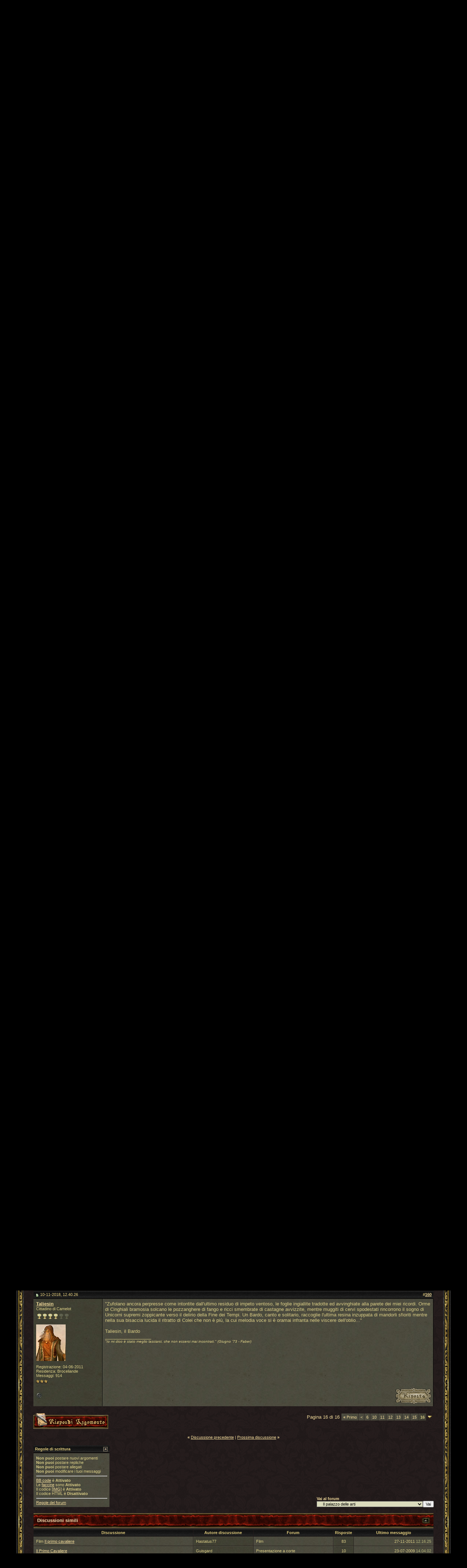

--- FILE ---
content_type: text/html; charset=UTF-8
request_url: https://www.camelot-irc.org/forum/showthread.php?s=b66bdbbea2b4f712b1b40dce0f4464aa&p=128172
body_size: 19180
content:
<!DOCTYPE html PUBLIC "-//W3C//DTD XHTML 1.0 Transitional//EN" "http://www.w3.org/TR/xhtml1/DTD/xhtml1-transitional.dtd">
<html xmlns="http://www.w3.org/1999/xhtml" dir="ltr" lang="it">
<head>
	<meta http-equiv="Content-Type" content="text/html; charset=UTF-8" />
<meta name="generator" content="vBulletin 3.8.11" />

<meta name="keywords" content=" Taliesin, il primo bardo di Britannia, forum camelot,forum medioevo,forum fantasy,forum romanzo,camelot,camelot gdr,cavalleria,cavalleria medievale,ordine cavalleresco,ordini cavallereschi,ordini cavalleria,antico codice,codice cavalleria,chat camelot,chat cavalleria,chat medioevo,chat gdr,castello camelot,tavola rotonda,cavalieri della tavola rotonda,cavalieri camelot,re artu,lancelot,galvano,parsifal,percival,onore,cortesia,santo graal,graal" />
<meta name="description" content=" Taliesin, il primo bardo di Britannia Il palazzo delle arti" />


<!-- CSS Stylesheet -->
<style type="text/css" id="vbulletin_css">
/**
* vBulletin 3.8.11 CSS
* Style: 'Camelot 2.0'; Style ID: 4
*/
body
{
	background: #000000;
	color: #f7df9e;
	font: 10pt verdana, geneva, lucida, 'lucida grande', arial, helvetica, sans-serif;
	margin: 0;
	padding: 0px;
	padding-bottom: 5px;
}
a:link, body_alink
{
	color: #f7df9e;
}
a:visited, body_avisited
{
	color: #f7df9e;
}
a:hover, a:active, body_ahover
{
	color: #FFFFC8;
	text-decoration: underline;
}
td, th, p, li
{
	font: 10pt verdana, geneva, lucida, 'lucida grande', arial, helvetica, sans-serif;
}
.tborder
{
	background: transparent;
	color: transparent;
}
.tcat
{
	background: #333333 url(images-camelot/gradients/back_bar3.gif) repeat-x top left;
	color: #ffe9b9;
	font: bold 10pt verdana, geneva, lucida, 'lucida grande', arial, helvetica, sans-serif;
	height: 40px;
	margin-top: 0px; margin-bottom: 0px;
	padding-top: 0px; padding-bottom: 2px;
	padding-left: 10px; padding-right: 10px;
}
.tcat a:link, .tcat_alink
{
	color: #ffe9b9;
	text-decoration: none;
}
.tcat a:visited, .tcat_avisited
{
	color: #ffe9b9;
	text-decoration: none;
}
.tcat a:hover, .tcat a:active, .tcat_ahover
{
	color: #ffe9b9;
	text-decoration: underline;
}
.thead
{
	background: #111111 url(images-camelot/gradients/back_bar1.gif) repeat top left;
	color: #ead482;
	font: bold 11px tahoma, verdana, geneva, lucida, 'lucida grande', arial, helvetica, sans-serif;
	margin-top: 0px; margin-bottom:0px;
	padding-top: 0px; padding-bottom: 0px;
	
}
.thead a:link, .thead_alink
{
	color: #f7df9e;
}
.thead a:visited, .thead_avisited
{
	color: #f7df9e;
}
.thead a:hover, .thead a:active, .thead_ahover
{
	color: #f7df9e;
	text-decoration: underline;
}
.tfoot
{
	color: #f7df9e;
}
.tfoot a:link, .tfoot_alink
{
	color: #f7df9e;
}
.tfoot a:visited, .tfoot_avisited
{
	color: #f7df9e;
}
.tfoot a:hover, .tfoot a:active, .tfoot_ahover
{
	color: #f7df9e;
	text-decoration: underline;
}
.alt1, .alt1Active
{
	background: #414234 url(images-camelot/gradients/back_paper2.jpg) repeat top left;
	color: #dccf87;
	border-left:1px solid #535446;
	border-top:1px solid #535446;
}
.alt2, .alt2Active
{
	background: #414234 url(images-camelot/gradients/back_paper1.jpg) repeat top left;
	color: #dccf87;
	border-left:1px solid #535446;
	border-top:1px solid #535446;
}
.inlinemod
{
	background: #000000;
	color: #CCCCCC;
}
.wysiwyg
{
	background: #414234 url(images-camelot/gradients/back_paper1.jpg) repeat top left;
	color: #dccf87;
	font: 10pt verdana, geneva, lucida, 'lucida grande', arial, helvetica, sans-serif;
	margin: 5px 10px 10px 10px;
	padding: 0px;
}
textarea, .bginput
{
	background: #414234 url(images-camelot/gradients/back_paper2.jpg) repeat top left;
	color: #dccf87;
	font: 10pt verdana, geneva, lucida, 'lucida grande', arial, helvetica, sans-serif;
}
.bginput option, .bginput optgroup
{
	font-size: 10pt;
	font-family: verdana, geneva, lucida, 'lucida grande', arial, helvetica, sans-serif;
}
.button
{
	color: #000000;
	font: 11px verdana, geneva, lucida, 'lucida grande', arial, helvetica, sans-serif;
}
select
{
	background: #dbdbbc;
	color: #000000;
	font: 11px verdana, geneva, lucida, 'lucida grande', arial, helvetica, sans-serif;
}
option, optgroup
{
	font-size: 11px;
	font-family: verdana, geneva, lucida, 'lucida grande', arial, helvetica, sans-serif;
}
.smallfont
{
	font: 11px verdana, geneva, lucida, 'lucida grande', arial, helvetica, sans-serif;
}
.time
{
	color: #b6b67a;
}
.navbar
{
	color: #f7df9e;
	font: 10pt verdana, geneva, lucida, 'lucida grande', arial, helvetica, sans-serif;
}
.highlight
{
	color: #FF0000;
	font-weight: bold;
}
.fjsel
{
	background: #2f2e29;
	color: #f7df9e;
}
.fjdpth0
{
	background: #2f2e29;
	color: #ead482;
}
.panel
{
	background: #414234 url(images-camelot/gradients/back_paper1.jpg) repeat top left;
	color: #ead482;
	padding: 10px;
	border: 2px outset;
}
.panelsurround
{
	background: #414234 url(images-camelot/gradients/back_paper1.jpg) repeat top left;
	color: #ead482;
}
legend
{
	color: #f7df9e;
	font: 10pt verdana, geneva, lucida, 'lucida grande', arial, helvetica, sans-serif;
}
.vbmenu_control
{
	background: transparent;
	color: #f7df9e;
	font: bold 10pt verdana, geneva, lucida, 'lucida grande', arial, helvetica, sans-serif;
	padding: 3px 6px 3px 6px;
	white-space: nowrap;
}
.vbmenu_control a:link, .vbmenu_control_alink
{
	color: #f7df9e;
	text-decoration: none;
}
.vbmenu_control a:visited, .vbmenu_control_avisited
{
	color: #f7df9e;
	text-decoration: none;
}
.vbmenu_control a:hover, .vbmenu_control a:active, .vbmenu_control_ahover
{
	color: #f7df9e;
	text-decoration: underline;
}
.vbmenu_popup
{
	background: #414234 url(images-camelot/gradients/back_paper1.jpg) repeat top left;
	color: #f7df9e;
	border: 1px solid #111111;
}
.vbmenu_option
{
	background: #414234 url(images-camelot/gradients/back_paper2.jpg) repeat top left;
	color: #ead482;
	font: 11px verdana, geneva, lucida, 'lucida grande', arial, helvetica, sans-serif;
	white-space: nowrap;
	cursor: pointer;
}
.vbmenu_option a:link, .vbmenu_option_alink
{
	color: #ead482;
	text-decoration: none;
}
.vbmenu_option a:visited, .vbmenu_option_avisited
{
	color: #ead482;
	text-decoration: none;
}
.vbmenu_option a:hover, .vbmenu_option a:active, .vbmenu_option_ahover
{
	color: #ead482;
	text-decoration: none;
}
.vbmenu_hilite
{
	background: #414234 url(images-camelot/gradients/back_paper1.jpg) repeat top left;
	color: #f7df9e;
	font: 11px verdana, geneva, lucida, 'lucida grande', arial, helvetica, sans-serif;
	white-space: nowrap;
	cursor: pointer;
}
.vbmenu_hilite a:link, .vbmenu_hilite_alink
{
	color: #f7df9e;
	text-decoration: none;
}
.vbmenu_hilite a:visited, .vbmenu_hilite_avisited
{
	color: #f7df9e;
	text-decoration: none;
}
.vbmenu_hilite a:hover, .vbmenu_hilite a:active, .vbmenu_hilite_ahover
{
	color: #f7df9e;
	text-decoration: none;
}
/* ***** styling for 'big' usernames on postbit etc. ***** */
.bigusername { font-size: 10pt; font-weight: bold;}

/* ***** small padding on 'thead' elements ***** */
td.thead, div.thead { padding: 4px; }

/* ***** basic styles for multi-page nav elements */
.pagenav a { text-decoration: none; }
.pagenav td { padding: 2px 4px 2px 4px; }

/* ***** define margin and font-size for elements inside panels ***** */
.fieldset { margin-bottom: 6px; }
.fieldset, .fieldset td, .fieldset p, .fieldset li { font-size: 11px; }

/* ***** don't change the following ***** */
form { display: inline; }
label { cursor: default; }
.normal { font-weight: normal; }
.inlineimg { vertical-align: middle; }

input[type="file"] {color: #000000;}
/* Camelot template */

.navigation1, .navigation2 {
	margin-left: auto;
	margin-right: auto;
	border: 0; padding:0;
	width: 100%; height: 100%;
	background: url(/images/back_wood_menu.jpg) repeat top left;
}

.navigation1 a, .navigation2 a {
  text-decoration: none;
  color: #ead482;
  font: 2em;
  font-weight: bold;
}



.bord-maincont-t { background: url(/images/bord-mainbl1-t.gif) 0 0 repeat-x; }
.bord-maincont-b { background: url(/images/bord-mainbl1-b.gif) repeat-x 0 100%; }
.bord-maincont-l { background: url(/images/bord-mainbl1-l.gif) 0 0 repeat-y;}
.bord-maincont-r { background: url(/images/bord-mainbl1-r.gif) 100% 0 repeat-y; }
.bord-maincont-bl { background: url(/images/bord-mainbl1-bl.gif) 0 100% no-repeat;}
.bord-maincont-br { background: url(/images/bord-mainbl1-br.gif) 100% 100% no-repeat;}
.bord-maincont-tl { background: url(/images/bord-mainbl1-tl.gif) 0 0 no-repeat;}
.bord-maincont-tr { background: url(/images/bord-mainbl1-tr.gif) 100% 0 no-repeat; padding-left:14px; padding-right:14px;} 

.bord-top-t { background: url(/images/bord-mainbl1-t.gif) 0 0 repeat-x; }
.bord-top-b { background: url(/images/bord-bl2-b.gif) repeat-x 0 100%; }
.bord-top-l { background: url(/images/bord-mainbl2-l.gif) 0 0 repeat-y;}
.bord-top-r { background: url(/images/bord-mainbl2-r.gif) 100% 0 repeat-y;}
.bord-top-bl { background: url(/images/bord-bl2-bl.gif) 0 100% no-repeat;}
.bord-top-br { background: url(/images/bord-bl2-br.gif) 100% 100% no-repeat; padding: 0 0 0 0;}
.bord-top-tl { background: url(/images/bord-mainbl2-tl.gif) 0 0 no-repeat;}
.bord-top-tr { background: url(/images/bord-mainbl2-tr.gif) 100% 0 no-repeat;}

.bord-menu-t { background: url(/images/bord-menu-t.gif) 0 0 repeat-x; }
.bord-menu-b { background: url(/images/bord-menu-b.gif) repeat-x 0 100%; }
.bord-menu-l { background: url(/images/bord-menu-l.gif) 0 0 repeat-y;}
.bord-menu-r { background: url(/images/bord-menu-r.gif) 100% 0 repeat-y;}
.bord-menu-bl { background: url(/images/bord-menu-bl.gif) 0 100% no-repeat;}
.bord-menu-br { background: url(/images/bord-menu-br.gif) 100% 100% no-repeat;}
.bord-menu-tl { background: url(/images/bord-menu-tl.gif) 0 0 no-repeat;}
.bord-menu-tr { background: url(/images/bord-menu-tr.gif) 100% 0 no-repeat; padding:6px 30px 6px 30px;} 

.bord-main-t { background: url(/images/bord-bl2-t.gif) 0 0 repeat-x; }
.bord-main-b { background: url(/images/bord-bl2-b.gif) repeat-x 0 100%; }
.bord-main-l { background: url(/images/bord-mainbl2-l.gif) 0 0 repeat-y;}
.bord-main-r { background: url(/images/bord-mainbl2-r.gif) 100% 0 repeat-y;}
.bord-main-bl { background: url(/images/bord-bl2-bl.gif) 0 100% no-repeat;}
.bord-main-br { background: url(/images/bord-bl2-br.gif) 100% 100% no-repeat;}
.bord-main-tl { background: url(/images/bord-bl2-tl.gif) 0 0 no-repeat;}
.bord-main-tr { background: url(/images/bord-bl2-tr.gif) 100% 0 no-repeat; padding: 25px 7px 50px 7px;
/* fix IE/Firefox container's float elements By ]{ingArthur */
overflow: auto; height:100%;} 

.bord-cont1-t { background: url(/images/bord-bl1-t.gif) 0 0 repeat-x; }
.bord-cont1-b { background: url(/images/bord-bl1-b.gif) repeat-x 0 100%; }
.bord-cont1-l { background: url(/images/bord-bl1-l.gif) 0 0 repeat-y;}
.bord-cont1-r { background: url(/images/bord-bl1-r.gif) 100% 0 repeat-y;}
.bord-cont1-bl { background: url(/images/bord-bl1-bl.gif) 0 100% no-repeat;}
.bord-cont1-br { background: url(/images/bord-bl1-br.gif) 100% 100% no-repeat;}
.bord-cont1-tl { background: url(/images/bord-bl1-tl.gif) 0 0 no-repeat;}
.bord-cont1-tr { background: url(/images/bord-bl1-tr.gif) 100% 0 no-repeat; padding:10px;
/* fix IE/Firefox container's float elements By ]{ingArthur */
overflow: auto; height:100%;} 

.bord-bottom-t { background: url(/images/bord-bl2-t.gif) 0 0 repeat-x; }
.bord-bottom-b { background: url(/images/bord-mainbl1-b.gif) repeat-x 0 100%; }
.bord-bottom-tl { background: url(/images/bord-bl2-tl.gif) 0 0 no-repeat;}
.bord-bottom-tr { background: url(/images/bord-bl2-tr.gif) 100% 0 no-repeat; padding: 0 0 0 0;} 
.bord-bottom-l { background: url(/images/bord-mainbl2-l.gif) 0 0 repeat-y;}
.bord-bottom-r { background: url(/images/bord-mainbl2-r.gif) 100% 0 repeat-y;}
.bord-bottom-bl { background: url(/images/bord-mainbl2-bl.gif) 0 100% no-repeat;}
.bord-bottom-br { background: url(/images/bord-mainbl2-br.gif) 100% 100% no-repeat; padding: 0 0 0 0;}

#maincontainer {
	background: black;
	width: 93%; height: 100%;
	min-width: 640px;
	margin: 0 auto 0 auto; padding: 0; border: 0;
}

#top {
	width: 100%; height: 100%; padding: 0; border: 0;
	margin: 15px auto 0 auto;
	background: url(/images/background-top.jpg) no-repeat center center;
}

#top h1 {
        margin: 0; padding: 0; border: 0;
}

#top a {
	display: block;
	margin: 0; padding: 0; border: 0; width: 613px; height: 170px;
	background: url(/images/camelot_logob.gif) no-repeat center center;
	margin-left: auto; margin-right: auto;
}
#top span{
	display: block; text-align:center;
	width: 0; height: 0; line-height: 0;
	overflow: hidden; clip: rect(0,0,0,0);
}


#main {
	background: url(images-camelot/gradients/backforum1.gif);
	width: 100%; height: 100%; margin: 0; padding: 0; border: 0;
	overflow: auto;
}



#bottom {
	width: 100%; height: 100%; padding: 0; border: 0;
	margin: 0 auto 15px auto; padding: 0; border: 0;
}
#bottom a {
	display: block; 
	width: 294px; height: 150px;
	background: url(/images/icon-goback.gif) no-repeat center;
	margin-left: auto; margin-right: auto;
}
#bottom a:hover {
	display: block; 
	width: 294px; height: 150px;
	background: url(/images/icon-goback-over.gif) no-repeat center;
	margin-left: auto; margin-right: auto;
}

#bottom span {
	display: block; text-align:center;
	width: 0; height: 0; line-height: 0; /* attribuisce dimensioni nulle */
	overflow: hidden; clip: rect(0,0,0,0); /* nasconde il testo */
	background: url(/images/icon-goback-over.gif) no-repeat center;
}

#music {
  visibility:hidden;
}


.tcat-left {
  width: 100%; height: 100%;
  margin: 0; padding: 0; border: 0;
  background: url(images-camelot/gradients/back_bar3-left.gif) no-repeat top left;
}

.tcat-right {
  width: 100%; height: 100%;
  margin: 0; padding: 0; border: 0;
  background: url(images-camelot/gradients/back_bar3-right.gif) no-repeat top right;
}


/* / Camelot template */
</style>
<link rel="stylesheet" type="text/css" href="clientscript/vbulletin_important.css?v=3811" />


<!-- / CSS Stylesheet -->

<script type="text/javascript" src="clientscript/yui/yahoo-dom-event/yahoo-dom-event.js?v=3811"></script>
<script type="text/javascript" src="clientscript/yui/connection/connection-min.js?v=3811"></script>
<script type="text/javascript">
<!--
var SESSIONURL = "s=35c586ea2f2a71011a91c70ffc38bb5a&";
var SECURITYTOKEN = "guest";
var IMGDIR_MISC = "images-camelot/misc";
var vb_disable_ajax = parseInt("0", 10);
// -->
</script>
<script type="text/javascript" src="clientscript/vbulletin_global.js?v=3811"></script>
<script type="text/javascript" src="clientscript/vbulletin_menu.js?v=3811"></script>


<link rel="shortcut icon" href="/favicon.ico" />

<script src='https://www.google.com/recaptcha/api.js'></script>
	<title> Taliesin, il primo bardo di Britannia - Pagina 16 - Camelot, la patria della cavalleria</title>
	<script type="text/javascript" src="clientscript/vbulletin_post_loader.js?v=3811"></script>
	<style type="text/css" id="vbulletin_showthread_css">
	<!--
	
	#links div { white-space: nowrap; }
	#links img { vertical-align: middle; }
	-->
	</style>
</head>
<body onload="if (document.body.scrollIntoView &amp;&amp; (window.location.href.indexOf('#') == -1 || window.location.href.indexOf('#post') &gt; -1)) { fetch_object('currentPost').scrollIntoView(true); }">
<!-- Camelot template -->

<div id="maincontainer">
<div class="bord-maincont-t"><div class="bord-maincont-b"><div class="bord-maincont-l"><div class="bord-maincont-r"><div class="bord-maincont-bl"><div class="bord-maincont-br"><div class="bord-maincont-tl"><div class="bord-maincont-tr">

<div id="top">
<div class="bord-top-t"><div class="bord-top-b"><div class="bord-top-l"><div class="bord-top-r"><div class="bord-top-bl"><div class="bord-top-br"><div class="bord-top-tl"><div class="bord-top-tr">
        <h1><a href="http://www.camelot-irc.org/indice.php"><span>Camelot, la patria della cavalleria</span></a></h1>
</div></div></div></div></div></div></div></div>
</div>




<!-- / Camelot template -->



<!-- content table -->





<!-- Camelot -->
<div class="navigation1">
<div class="bord-menu-t"><div class="bord-menu-b"><div class="bord-menu-l"><div class="bord-menu-r"><div class="bord-menu-bl"><div class="bord-menu-br"><div class="bord-menu-tl"><div class="bord-menu-tr">
<!-- / Camelot -->

<!-- nav buttons bar -->
<div class="tborder" style="padding:1px; border-top-width:0px; margin-bottom:2px" >
	<table cellpadding="0" cellspacing="0" border="0" width="100%" align="center">
	<tr align="center">
		
		
			<td class="vbmenu_control" align="center"><a href="register.php?s=35c586ea2f2a71011a91c70ffc38bb5a" rel="nofollow">Iscrizione</a></td>
			<td nowrap="nowrap" align="center"><img src="/images/menu_divider.gif" alt="" /></td>
		
		
		
			<td class="vbmenu_control" align="center"><a href="memberlist.php?s=35c586ea2f2a71011a91c70ffc38bb5a">Lista utenti</a></td>
		
		<td nowrap="nowrap" align="center"><img src="/images/menu_divider.gif" alt="" /></td>
		<td class="vbmenu_control" align="center"><a href="calendar.php?s=35c586ea2f2a71011a91c70ffc38bb5a">Calendario</a></td>
		<td nowrap="nowrap" align="center"><img src="/images/menu_divider.gif" alt="" /></td>
		
			
				
				<td class="vbmenu_control" align="center"><a href="search.php?s=35c586ea2f2a71011a91c70ffc38bb5a&amp;do=getdaily" accesskey="2">I messaggi di oggi</a></td>
				<td nowrap="nowrap" align="center"><img src="/images/menu_divider.gif" alt="" /></td>
				
				<td id="navbar_search" class="vbmenu_control" align="center"><a href="search.php?s=35c586ea2f2a71011a91c70ffc38bb5a" accesskey="4" rel="nofollow">Cerca</a> </td>
			
			
		
		
		</tr>
	</table>
</div>
<!-- / nav buttons bar -->




<!-- NAVBAR POPUP MENUS -->

	
	<!-- header quick search form -->
	<div class="vbmenu_popup" id="navbar_search_menu" style="display:none" align="left">
		<table cellpadding="4" cellspacing="1" border="0">
		<tr>
			<td class="thead">Cerca forums</td>
		</tr>
		<tr>
			<td class="vbmenu_option" title="nohilite">
				<form action="search.php?do=process" method="post">

					<input type="hidden" name="do" value="process" />
					<input type="hidden" name="quicksearch" value="1" />
					<input type="hidden" name="childforums" value="1" />
					<input type="hidden" name="exactname" value="1" />
					<input type="hidden" name="s" value="35c586ea2f2a71011a91c70ffc38bb5a" />
					<input type="hidden" name="securitytoken" value="guest" />
					<div><input type="text" class="bginput" name="query" size="25" tabindex="1001" /><input type="submit" class="button" value="Vai" tabindex="1004" /></div>
					<div style="margin-top:6px">
						<label for="rb_nb_sp0"><input type="radio" name="showposts" value="0" id="rb_nb_sp0" tabindex="1002" checked="checked" />Mostra Argomenti</label>
						&nbsp;
						<label for="rb_nb_sp1"><input type="radio" name="showposts" value="1" id="rb_nb_sp1" tabindex="1003" />Mostra i Post</label>
					</div>
				</form>
			</td>
		</tr>
		
		<tr>
			<td class="vbmenu_option"><a href="search.php?s=35c586ea2f2a71011a91c70ffc38bb5a" accesskey="4" rel="nofollow">Ricerca avanzata</a></td>
		</tr>
		
		</table>
	</div>
	<!-- / header quick search form -->
	

	
<!-- / NAVBAR POPUP MENUS -->

<!-- Camelot -->
</div></div></div></div></div></div></div></div>
</div>
<div id="main">
<div class="bord-main-t"><div class="bord-main-b"><div class="bord-main-l"><div class="bord-main-r"><div class="bord-main-bl"><div class="bord-main-br"><div class="bord-main-tl"><div class="bord-main-tr">
<!-- / Camelot -->

<!-- PAGENAV POPUP -->
	<div class="vbmenu_popup" id="pagenav_menu" style="display:none">
		<table cellpadding="4" cellspacing="1" border="0">
		<tr>
			<td class="thead" nowrap="nowrap">Vai alla pagina...</td>
		</tr>
		<tr>
			<td class="vbmenu_option" title="nohilite">
			<form action="index.php" method="get" onsubmit="return this.gotopage()" id="pagenav_form">
				<input type="text" class="bginput" id="pagenav_itxt" style="font-size:11px" size="4" />
				<input type="button" class="button" id="pagenav_ibtn" value="Vai" />
			</form>
			</td>
		</tr>
		</table>
	</div>
<!-- / PAGENAV POPUP -->

<!--
<div style="text-align:center"><img src="/forum/images-camelot/auguri.gif" style="broder:0; margin-bottom:5px" /></div>
-->
<!-- open content container -->

<div align="center">
	<div class="page" style="width:100%; text-align:left">
		<div style="padding:0px 25px 0px 25px" align="left">









<!-- breadcrumb, login, pm info -->
<table class="tborder" cellpadding="6" cellspacing="1" border="0" width="100%" align="center">
<tr>
	<td width="100%">
		
			<table cellpadding="0" cellspacing="0" border="0">
			<tr valign="bottom">
				<td><a href="#" onclick="history.back(1); return false;"><img src="images-camelot/misc/navbits_start.gif" alt="Torna indietro" border="0" /></a></td>
				<td>&nbsp;</td>
				<td width="100%"><span class="navbar"><a href="index.php?s=35c586ea2f2a71011a91c70ffc38bb5a" accesskey="1">Camelot, la patria della cavalleria</a></span> 
	<span class="navbar">&gt; <a href="forumdisplay.php?s=35c586ea2f2a71011a91c70ffc38bb5a&amp;f=1">Sezione Gioco Di Ruolo (Leggere regolamento GDR)</a></span>


	<span class="navbar">&gt; <a href="forumdisplay.php?s=35c586ea2f2a71011a91c70ffc38bb5a&amp;f=17">Il palazzo delle arti</a></span>

</td>
			</tr>
			<tr>
				<td class="navbar" style="font-size:10pt; padding-top:1px" colspan="3"><a href="/forum/showthread.php?s=b66bdbbea2b4f712b1b40dce0f4464aa&amp;p=128172"><img class="inlineimg" src="images-camelot/misc/navbits_finallink_ltr.gif" alt="Ricarica questa pagina" border="0" /></a> <strong>
	 Taliesin, il primo bardo di Britannia

</strong></td>
			</tr>
			</table>
		
	</td>

	<td class="alt2" nowrap="nowrap" style="padding:0px">
	<table cellpadding=0 cellspacing=1><tr>
		<td class="thead">Login:</td>
		</tr>
		<tr><td nowrap="nowrap">

		<!-- login form -->
		<form action="login.php?do=login" method="post" onsubmit="md5hash(vb_login_password, vb_login_md5password, vb_login_md5password_utf, 0)">
		<script type="text/javascript" src="clientscript/vbulletin_md5.js?v=3811"></script>
		<table cellpadding="1" cellspacing="3" border="0">
		<tr>
			<td class="smallfont" style="white-space: nowrap;"><label for="navbar_username">Nome</label></td>
			<td><input type="text" class="bginput" style="font-size: 11px" name="vb_login_username" id="navbar_username" size="10" accesskey="u" tabindex="101" value="Nome" onfocus="if (this.value == 'Nome') this.value = '';" /></td>
			<td class="smallfont" nowrap="nowrap"><label for="cb_cookieuser_navbar"><input type="checkbox" name="cookieuser" value="1" tabindex="103" id="cb_cookieuser_navbar" accesskey="c" />Ricordami?</label></td>
		</tr>
		<tr>
			<td class="smallfont"><label for="navbar_password">Password</label></td>
			<td><input type="password" class="bginput" style="font-size: 11px" name="vb_login_password" id="navbar_password" size="10" tabindex="102" /></td>
			<td><input type="submit" class="button" value="Entra" tabindex="104" title="Inserisci i tuoi dati di autentificazione (Username e password) negli appositi spazi. Se non possiedi un account clicca sul tasto 'registrazione' per creare un nuovo profilo." accesskey="s" /></td>
		</tr>
		</table>
		<input type="hidden" name="s" value="35c586ea2f2a71011a91c70ffc38bb5a" />
		<input type="hidden" name="securitytoken" value="guest" />
		<input type="hidden" name="do" value="login" />
		<input type="hidden" name="vb_login_md5password" />
		<input type="hidden" name="vb_login_md5password_utf" />
		</form>
		<!-- / login form -->
	</td></tr></table>
	</td>

</tr>
</table>
<!-- / breadcrumb, login, pm info -->

<br />





<a name="poststop" id="poststop"></a>

<!-- controls above postbits -->
<table cellpadding="0" cellspacing="0" border="0" width="100%" style="margin-bottom:3px">
<tr valign="bottom">
	
		<td class="smallfont"><a href="newreply.php?s=35c586ea2f2a71011a91c70ffc38bb5a&amp;do=newreply&amp;noquote=1&amp;p=74518" rel="nofollow"><img src="images-camelot/buttons/reply.gif" alt="Rispondi" border="0" /></a></td>
	
	<td align="right"><div class="pagenav" align="right">
<table class="tborder" cellpadding="3" cellspacing="1" border="0">
<tr>
	<td class="vbmenu_control" style="font-weight:normal">Pagina 16 di 16</td>
	<td class="alt1" nowrap="nowrap"><a rel="start" class="smallfont" href="showthread.php?s=35c586ea2f2a71011a91c70ffc38bb5a&amp;t=1835" title="Prima pagina - Risultati 1 fino 10 di 160"><strong>&laquo;</strong> Primo</a></td>
	<td class="alt1"><a rel="prev" class="smallfont" href="showthread.php?s=35c586ea2f2a71011a91c70ffc38bb5a&amp;t=1835&amp;page=15" title="Pagina precedente - Risultati 141 fino 150 di 160">&lt;</a></td>
	<td class="alt1"><a class="smallfont" href="showthread.php?s=35c586ea2f2a71011a91c70ffc38bb5a&amp;t=1835&amp;page=6" title="Mostra risultati 51 fino 60 di 160"><!---10-->6</a></td><td class="alt1"><a class="smallfont" href="showthread.php?s=35c586ea2f2a71011a91c70ffc38bb5a&amp;t=1835&amp;page=10" title="Mostra risultati 91 fino 100 di 160">10</a></td><td class="alt1"><a class="smallfont" href="showthread.php?s=35c586ea2f2a71011a91c70ffc38bb5a&amp;t=1835&amp;page=11" title="Mostra risultati 101 fino 110 di 160">11</a></td><td class="alt1"><a class="smallfont" href="showthread.php?s=35c586ea2f2a71011a91c70ffc38bb5a&amp;t=1835&amp;page=12" title="Mostra risultati 111 fino 120 di 160">12</a></td><td class="alt1"><a class="smallfont" href="showthread.php?s=35c586ea2f2a71011a91c70ffc38bb5a&amp;t=1835&amp;page=13" title="Mostra risultati 121 fino 130 di 160">13</a></td><td class="alt1"><a class="smallfont" href="showthread.php?s=35c586ea2f2a71011a91c70ffc38bb5a&amp;t=1835&amp;page=14" title="Mostra risultati 131 fino 140 di 160">14</a></td><td class="alt1"><a class="smallfont" href="showthread.php?s=35c586ea2f2a71011a91c70ffc38bb5a&amp;t=1835&amp;page=15" title="Mostra risultati 141 fino 150 di 160">15</a></td>	<td class="alt2"><span class="smallfont" title="Visualizzazione risultati 151 fino 160 di 160"><strong>16</strong></span></td>
 
	
	
	<td class="vbmenu_control" title="showthread.php?s=35c586ea2f2a71011a91c70ffc38bb5a&amp;t=1835"><a name="PageNav"></a></td>
</tr>
</table>
</div></td>
</tr>
</table>
<br />
<!-- / controls above postbits -->

<!-- toolbar -->
<table class="tborder" cellpadding="6" cellspacing="1" border="0" width="100%" align="center" style="border-bottom-width:0px">
<tr>
	<td class="tcat" width="100%">
		<div class="smallfont">
		
		&nbsp;
		</div>
	</td>
	<td class="tcat" id="threadtools" nowrap="nowrap">
		<a href="/forum/showthread.php?p=128172&amp;nojs=1#goto_threadtools">Strumenti discussione</a>
		<script type="text/javascript"> vbmenu_register("threadtools"); </script>
	</td>
	
	
	

	

</tr>
</table>
<!-- / toolbar -->



<!-- end content table -->

		</div>
	</div>
</div>

<!-- / close content container -->
<!-- / end content table -->





<div id="posts"><!-- post #74518 -->

	<!-- open content container -->

<div align="center">
	<div class="page" style="width:100%; text-align:left">
		<div style="padding:0px 25px 0px 25px" align="left">

	<div id="edit74518" style="padding:0px 0px 6px 0px">
	<!-- this is not the last post shown on the page -->



<table id="post74518" class="tborder" cellpadding="6" cellspacing="0" border="0" width="100%" style="border: 1px solid transparent;" align="center">
<tr>
	
		<td class="thead" style="font-weight:normal; border: 1px solid transparent; border-right: 0px" >
			<!-- status icon and date -->
			<a name="post74518"><img class="inlineimg" src="images-camelot/statusicon/post_old.gif" alt="Vecchio" border="0" /></a>
			07-07-2015, 19.32.42
			
			<!-- / status icon and date -->
		</td>
		<td class="thead" style="font-weight:normal; border: 1px solid transparent; border-left: 0px" align="right">
			&nbsp;
			#<a href="showpost.php?s=35c586ea2f2a71011a91c70ffc38bb5a&amp;p=74518&amp;postcount=151" target="new" rel="nofollow" id="postcount74518" name="151"><strong>151</strong></a>
			
		</td>
	
</tr>
<tr valign="top">
	<td class="alt2" width="175" style="border-top: 0px; border-left:1px solid #535446; border-right:1px solid #000000;">

			<div id="postmenu_74518">
				
				<a class="bigusername" href="member.php?s=35c586ea2f2a71011a91c70ffc38bb5a&amp;u=851">Taliesin</a>
				<script type="text/javascript"> vbmenu_register("postmenu_74518", true); </script>
				
			</div>

			<div class="smallfont"  style="margin-bottom:5px;">Cittadino di Camelot</div>
			<div class="smallfont"><img src="images/camelot/ranks/rank4.gif" alt="" border="" /></div>
			

			
				<div class="smallfont">
					&nbsp;<br /><a href="member.php?s=35c586ea2f2a71011a91c70ffc38bb5a&amp;u=851"><img src="images/camelot/avatars/gentlemen/G83.jpg"   alt="L'avatar di Taliesin" border="0" /></a>
				</div>
			

			<!-- Camelot ranks -->

			<div class="smallfont" style="margin-top:10px;">

				
				
				
				
				

			</div>

			<!-- / Camelot ranks -->


			<div class="smallfont" style="margin-top:10px;">
				<div>Registrazione: 04-06-2011</div>
				<div>Residenza: Broceliande</div>
				
				<div>
					Messaggi: 914
				</div>








				
				
				<div style="margin-top:5px;"><div><span id="repdisplay_74518_851"><img class="inlineimg" src="images-camelot/reputation/reputation_pos.gif" alt="Taliesin ha un'aura spettacolare" border="0" style="margin-right:2px;" /><img class="inlineimg" src="images-camelot/reputation/reputation_pos.gif" alt="Taliesin ha un'aura spettacolare" border="0" style="margin-right:2px;" /><img class="inlineimg" src="images-camelot/reputation/reputation_pos.gif" alt="Taliesin ha un'aura spettacolare" border="0" style="margin-right:2px;" /></span></div></div>








				
				<div>    </div>
			</div>

	</td>
	
	<td class="alt1" id="td_post_74518" style="border-top: 0px; border-left:1px solid #535446; border-right:1px solid #000000;">
	

		
		

		<!-- message -->
		<div id="post_message_74518">
			
			<i><font size="1">Nel Nome del mio Nome...</font></i><br />
 <br />
&quot;<i>Passaggi di Dei raminghi dipingono ad oriente la strada dei Re,</i><br />
<i>dove affiorano dalla sabbia dei ricordi colonne screziate di effimero potere,</i><br />
<i>mentre mausolei mai scoperchiati sussurano il nome di Colui che generò,</i><br />
<i>nel ventre di una gallina d'oro attese nove mesi la sua reminiscenza,</i><br />
<i>financhè splendente il sopracciglio accigliato imbiancò il calore del sole,</i><br />
<i>elevandosi al supremo divino passegiando nel giardino della preesistenza,</i><br />
<i>senza timore di cadere nel sonno dell'oblio e della vulerabilità semiumana,</i><br />
<i>come portatore di pesante fardello infarcito di Musica e Poesia,</i><br />
<i>sfidando il Dio Unico che scacciava il Dio della Guerra e degli Eserciti,</i><br />
<i>tramutato in classiche figure di puttini effemminati scacciati</i><br />
<i>dal ventre del Grande Vulcano dove vivevano i Figli di Aryas,</i><br />
<i>e, quando l'Innominabile, reclamò la sua figura umana e materiale</i><br />
<i>al tempo a cui egli apparteneva, per Amore e solo per Amore,</i><br />
<i>divenne Uomo, lasciando un Bardo impazzito a vagare per la Foresta</i><br />
<i>ad invocare il suo Nome, come eterna rimembranza...&quot;</i><br />
 <br />
Taliesin, il Bardo
		</div>
		<!-- / message -->

		

		
		

		
		<!-- sig -->
			<div>
				__________________<br />
				<font size="1"><i>&quot;Io mi dico è stato meglio lasciarci, che non esserci mai incontrati.&quot;</i> <i>(Giugno '73 - Faber)</i></font>
			</div>
		<!-- / sig -->
		

		

		

	</td>
</tr>
<tr>
	<td class="alt2" style="border-top: 0px; border-left:1px solid #535446; border-right:1px solid #000000;">
		<img class="inlineimg" src="images-camelot/statusicon/user_offline.gif" alt="Taliesin non è connesso" border="0" />


		
		
		
		
		&nbsp;
	</td>
	
	<td class="alt1" align="right" style="border-top: 0px; border-left:1px solid #535446; border-right:1px solid #000000;">
	
		<!-- controls -->
		
		
		
			<a href="newreply.php?s=35c586ea2f2a71011a91c70ffc38bb5a&amp;do=newreply&amp;p=74518" rel="nofollow"><img src="images-camelot/buttons/quote.gif" alt="Rispondi citando" border="0" /></a>
		
		
		
		
		
		
		
			
		
		
		<!-- / controls -->
	</td>
</tr>
</table>


<!-- post 74518 popup menu -->
<div class="vbmenu_popup" id="postmenu_74518_menu" style="display:none">
	<table cellpadding="4" cellspacing="1" border="0">
	<tr>
		<td class="thead">Taliesin</td>
	</tr>
	
		<tr><td class="vbmenu_option"><a href="member.php?s=35c586ea2f2a71011a91c70ffc38bb5a&amp;u=851">Visualizza profilo pubblico</a></td></tr>
	
	
		<tr><td class="vbmenu_option"><a href="private.php?s=35c586ea2f2a71011a91c70ffc38bb5a&amp;do=newpm&amp;u=851" rel="nofollow">Invia un messaggio privato a Taliesin</a></td></tr>
	
	
	
	
		<tr><td class="vbmenu_option"><a href="search.php?s=35c586ea2f2a71011a91c70ffc38bb5a&amp;do=finduser&amp;u=851" rel="nofollow">Trova altri messaggi di Taliesin</a></td></tr>
	
	
	
	</table>
</div>
<!-- / post 74518 popup menu -->


	</div>
	
		</div>
	</div>
</div>

<!-- / close content container -->

<!-- / post #74518 --><!-- post #78374 -->

	<!-- open content container -->

<div align="center">
	<div class="page" style="width:100%; text-align:left">
		<div style="padding:0px 25px 0px 25px" align="left">

	<div id="edit78374" style="padding:0px 0px 6px 0px">
	<!-- this is not the last post shown on the page -->



<table id="post78374" class="tborder" cellpadding="6" cellspacing="0" border="0" width="100%" style="border: 1px solid transparent;" align="center">
<tr>
	
		<td class="thead" style="font-weight:normal; border: 1px solid transparent; border-right: 0px" >
			<!-- status icon and date -->
			<a name="post78374"><img class="inlineimg" src="images-camelot/statusicon/post_old.gif" alt="Vecchio" border="0" /></a>
			03-10-2015, 11.11.29
			
			<!-- / status icon and date -->
		</td>
		<td class="thead" style="font-weight:normal; border: 1px solid transparent; border-left: 0px" align="right">
			&nbsp;
			#<a href="showpost.php?s=35c586ea2f2a71011a91c70ffc38bb5a&amp;p=78374&amp;postcount=152" target="new" rel="nofollow" id="postcount78374" name="152"><strong>152</strong></a>
			
		</td>
	
</tr>
<tr valign="top">
	<td class="alt2" width="175" style="border-top: 0px; border-left:1px solid #535446; border-right:1px solid #000000;">

			<div id="postmenu_78374">
				
				<a class="bigusername" href="member.php?s=35c586ea2f2a71011a91c70ffc38bb5a&amp;u=851">Taliesin</a>
				<script type="text/javascript"> vbmenu_register("postmenu_78374", true); </script>
				
			</div>

			<div class="smallfont"  style="margin-bottom:5px;">Cittadino di Camelot</div>
			<div class="smallfont"><img src="images/camelot/ranks/rank4.gif" alt="" border="" /></div>
			

			
				<div class="smallfont">
					&nbsp;<br /><a href="member.php?s=35c586ea2f2a71011a91c70ffc38bb5a&amp;u=851"><img src="images/camelot/avatars/gentlemen/G83.jpg"   alt="L'avatar di Taliesin" border="0" /></a>
				</div>
			

			<!-- Camelot ranks -->

			<div class="smallfont" style="margin-top:10px;">

				
				
				
				
				

			</div>

			<!-- / Camelot ranks -->


			<div class="smallfont" style="margin-top:10px;">
				<div>Registrazione: 04-06-2011</div>
				<div>Residenza: Broceliande</div>
				
				<div>
					Messaggi: 914
				</div>








				
				
				<div style="margin-top:5px;"><div><span id="repdisplay_78374_851"><img class="inlineimg" src="images-camelot/reputation/reputation_pos.gif" alt="Taliesin ha un'aura spettacolare" border="0" style="margin-right:2px;" /><img class="inlineimg" src="images-camelot/reputation/reputation_pos.gif" alt="Taliesin ha un'aura spettacolare" border="0" style="margin-right:2px;" /><img class="inlineimg" src="images-camelot/reputation/reputation_pos.gif" alt="Taliesin ha un'aura spettacolare" border="0" style="margin-right:2px;" /></span></div></div>








				
				<div>    </div>
			</div>

	</td>
	
	<td class="alt1" id="td_post_78374" style="border-top: 0px; border-left:1px solid #535446; border-right:1px solid #000000;">
	

		
		

		<!-- message -->
		<div id="post_message_78374">
			
			<i>Nel Nome del tuo Nome...</i><br />
 <br />
<i>&quot;Le piogge della notte si sono placate nella fauci di venti d'oriente,</i><br />
<i>mentre crepitii di legna abarcaiata segnavano il sentiero conosciuto,</i><br />
<i>nella penombra di una luna calante calpestando folglie ingiallite,</i><br />
<i>ho ritrovato l'antico sentiero del mio fanciullo pellegrino,</i><br />
<i>e, nel brusio assopito del cervo e lo sbuffo del cinghiale,</i><br />
<i>ho lasciato tutto dietro me e come uti ho seguito.</i><br />
<i>Nel giorno del Tuo Nome, della tua Morte, poggerò un gelsomino</i><br />
<i>alle pendici della tua bianca tomba, e nell'estasi di quel momento sublime,</i><br />
<i>oggi, come domani, come allora ad Assisi canteranno le allodole...&quot;</i><br />
 <br />
Taliesin, il Bardo
		</div>
		<!-- / message -->

		

		
		

		
		<!-- sig -->
			<div>
				__________________<br />
				<font size="1"><i>&quot;Io mi dico è stato meglio lasciarci, che non esserci mai incontrati.&quot;</i> <i>(Giugno '73 - Faber)</i></font>
			</div>
		<!-- / sig -->
		

		

		

	</td>
</tr>
<tr>
	<td class="alt2" style="border-top: 0px; border-left:1px solid #535446; border-right:1px solid #000000;">
		<img class="inlineimg" src="images-camelot/statusicon/user_offline.gif" alt="Taliesin non è connesso" border="0" />


		
		
		
		
		&nbsp;
	</td>
	
	<td class="alt1" align="right" style="border-top: 0px; border-left:1px solid #535446; border-right:1px solid #000000;">
	
		<!-- controls -->
		
		
		
			<a href="newreply.php?s=35c586ea2f2a71011a91c70ffc38bb5a&amp;do=newreply&amp;p=78374" rel="nofollow"><img src="images-camelot/buttons/quote.gif" alt="Rispondi citando" border="0" /></a>
		
		
		
		
		
		
		
			
		
		
		<!-- / controls -->
	</td>
</tr>
</table>


<!-- post 78374 popup menu -->
<div class="vbmenu_popup" id="postmenu_78374_menu" style="display:none">
	<table cellpadding="4" cellspacing="1" border="0">
	<tr>
		<td class="thead">Taliesin</td>
	</tr>
	
		<tr><td class="vbmenu_option"><a href="member.php?s=35c586ea2f2a71011a91c70ffc38bb5a&amp;u=851">Visualizza profilo pubblico</a></td></tr>
	
	
		<tr><td class="vbmenu_option"><a href="private.php?s=35c586ea2f2a71011a91c70ffc38bb5a&amp;do=newpm&amp;u=851" rel="nofollow">Invia un messaggio privato a Taliesin</a></td></tr>
	
	
	
	
		<tr><td class="vbmenu_option"><a href="search.php?s=35c586ea2f2a71011a91c70ffc38bb5a&amp;do=finduser&amp;u=851" rel="nofollow">Trova altri messaggi di Taliesin</a></td></tr>
	
	
	
	</table>
</div>
<!-- / post 78374 popup menu -->


	</div>
	
		</div>
	</div>
</div>

<!-- / close content container -->

<!-- / post #78374 --><!-- post #78780 -->

	<!-- open content container -->

<div align="center">
	<div class="page" style="width:100%; text-align:left">
		<div style="padding:0px 25px 0px 25px" align="left">

	<div id="edit78780" style="padding:0px 0px 6px 0px">
	<!-- this is not the last post shown on the page -->



<table id="post78780" class="tborder" cellpadding="6" cellspacing="0" border="0" width="100%" style="border: 1px solid transparent;" align="center">
<tr>
	
		<td class="thead" style="font-weight:normal; border: 1px solid transparent; border-right: 0px" >
			<!-- status icon and date -->
			<a name="post78780"><img class="inlineimg" src="images-camelot/statusicon/post_old.gif" alt="Vecchio" border="0" /></a>
			14-10-2015, 23.07.32
			
			<!-- / status icon and date -->
		</td>
		<td class="thead" style="font-weight:normal; border: 1px solid transparent; border-left: 0px" align="right">
			&nbsp;
			#<a href="showpost.php?s=35c586ea2f2a71011a91c70ffc38bb5a&amp;p=78780&amp;postcount=153" target="new" rel="nofollow" id="postcount78780" name="153"><strong>153</strong></a>
			
		</td>
	
</tr>
<tr valign="top">
	<td class="alt2" width="175" style="border-top: 0px; border-left:1px solid #535446; border-right:1px solid #000000;">

			<div id="postmenu_78780">
				
				<a class="bigusername" href="member.php?s=35c586ea2f2a71011a91c70ffc38bb5a&amp;u=872">Altea</a>
				<script type="text/javascript"> vbmenu_register("postmenu_78780", true); </script>
				
			</div>

			<div class="smallfont"  style="margin-bottom:5px;">Cittadino di Camelot</div>
			<div class="smallfont"><img src="images/camelot/ranks/rank7.gif" alt="" border="" /></div>
			

			
				<div class="smallfont">
					&nbsp;<br /><a href="member.php?s=35c586ea2f2a71011a91c70ffc38bb5a&amp;u=872"><img src="images-users/customavatars/avatar872_1.gif" width="100" height="100" alt="L'avatar di Altea" border="0" /></a>
				</div>
			

			<!-- Camelot ranks -->

			<div class="smallfont" style="margin-top:10px;">

				
				
				
				
				

			</div>

			<!-- / Camelot ranks -->


			<div class="smallfont" style="margin-top:10px;">
				<div>Registrazione: 24-07-2011</div>
				
				
				<div>
					Messaggi: 12,975
				</div>








				
				
				<div style="margin-top:5px;"><div><span id="repdisplay_78780_872"><img class="inlineimg" src="images-camelot/reputation/reputation_pos.gif" alt="Altea ha un'aura spettacolare" border="0" style="margin-right:2px;" /><img class="inlineimg" src="images-camelot/reputation/reputation_pos.gif" alt="Altea ha un'aura spettacolare" border="0" style="margin-right:2px;" /><img class="inlineimg" src="images-camelot/reputation/reputation_pos.gif" alt="Altea ha un'aura spettacolare" border="0" style="margin-right:2px;" /></span></div></div>








				
				<div>    </div>
			</div>

	</td>
	
	<td class="alt1" id="td_post_78780" style="border-top: 0px; border-left:1px solid #535446; border-right:1px solid #000000;">
	

		
		

		<!-- message -->
		<div id="post_message_78780">
			
			Grazie Sir Taliesin di questo prezioso dono del vostro animo puro e fanciullo..e ogni pellegrino per la perigliosa via ma col volto di giubilo nominerà un nome..Francesco.
		</div>
		<!-- / message -->

		

		
		

		
		<!-- sig -->
			<div>
				__________________<br />
				<i>&quot;Coloro che sognano di giorno sanno molte cose che sfuggono a chi sogna soltanto di notte&quot;. </i><i>E.A.Poe</i><br />
<br />
<i><font color="red">&quot;Ci sono andata apposta nel bosco. Volevo incontrare il lupo per dirgli di stare attento agli esseri umani&quot;...cit.</font></i><br />
<br />
<i><font color="teal">&quot;I am mine&quot; - Eddie Vedder (Pearl Jam)</font></i><br />
<br />
&quot;La mia Anima selvaggia, buia e raminga vola tra Antico e Moderno..tra Buio e Luce...pregando sulla Sacra Tomba immolo la mia vita a questo Angelo freddo aspettando la tua Redenzione come Immortale Cavaliere.&quot; <img src="images/camelot/smilies/love/18015.gif" border="0" alt="" title="18015" class="inlineimg" /> <i><font color="sienna">Altea</font></i>
			</div>
		<!-- / sig -->
		

		

		

	</td>
</tr>
<tr>
	<td class="alt2" style="border-top: 0px; border-left:1px solid #535446; border-right:1px solid #000000;">
		<img class="inlineimg" src="images-camelot/statusicon/user_offline.gif" alt="Altea non è connesso" border="0" />


		
		
		
		
		&nbsp;
	</td>
	
	<td class="alt1" align="right" style="border-top: 0px; border-left:1px solid #535446; border-right:1px solid #000000;">
	
		<!-- controls -->
		
		
		
			<a href="newreply.php?s=35c586ea2f2a71011a91c70ffc38bb5a&amp;do=newreply&amp;p=78780" rel="nofollow"><img src="images-camelot/buttons/quote.gif" alt="Rispondi citando" border="0" /></a>
		
		
		
		
		
		
		
			
		
		
		<!-- / controls -->
	</td>
</tr>
</table>


<!-- post 78780 popup menu -->
<div class="vbmenu_popup" id="postmenu_78780_menu" style="display:none">
	<table cellpadding="4" cellspacing="1" border="0">
	<tr>
		<td class="thead">Altea</td>
	</tr>
	
		<tr><td class="vbmenu_option"><a href="member.php?s=35c586ea2f2a71011a91c70ffc38bb5a&amp;u=872">Visualizza profilo pubblico</a></td></tr>
	
	
		<tr><td class="vbmenu_option"><a href="private.php?s=35c586ea2f2a71011a91c70ffc38bb5a&amp;do=newpm&amp;u=872" rel="nofollow">Invia un messaggio privato a Altea</a></td></tr>
	
	
	
	
		<tr><td class="vbmenu_option"><a href="search.php?s=35c586ea2f2a71011a91c70ffc38bb5a&amp;do=finduser&amp;u=872" rel="nofollow">Trova altri messaggi di Altea</a></td></tr>
	
	
	
	</table>
</div>
<!-- / post 78780 popup menu -->


	</div>
	
		</div>
	</div>
</div>

<!-- / close content container -->

<!-- / post #78780 --><!-- post #79374 -->

	<!-- open content container -->

<div align="center">
	<div class="page" style="width:100%; text-align:left">
		<div style="padding:0px 25px 0px 25px" align="left">

	<div id="edit79374" style="padding:0px 0px 6px 0px">
	<!-- this is not the last post shown on the page -->



<table id="post79374" class="tborder" cellpadding="6" cellspacing="0" border="0" width="100%" style="border: 1px solid transparent;" align="center">
<tr>
	
		<td class="thead" style="font-weight:normal; border: 1px solid transparent; border-right: 0px" >
			<!-- status icon and date -->
			<a name="post79374"><img class="inlineimg" src="images-camelot/statusicon/post_old.gif" alt="Vecchio" border="0" /></a>
			04-11-2015, 11.41.07
			
			<!-- / status icon and date -->
		</td>
		<td class="thead" style="font-weight:normal; border: 1px solid transparent; border-left: 0px" align="right">
			&nbsp;
			#<a href="showpost.php?s=35c586ea2f2a71011a91c70ffc38bb5a&amp;p=79374&amp;postcount=154" target="new" rel="nofollow" id="postcount79374" name="154"><strong>154</strong></a>
			
		</td>
	
</tr>
<tr valign="top">
	<td class="alt2" width="175" style="border-top: 0px; border-left:1px solid #535446; border-right:1px solid #000000;">

			<div id="postmenu_79374">
				
				<a class="bigusername" href="member.php?s=35c586ea2f2a71011a91c70ffc38bb5a&amp;u=851">Taliesin</a>
				<script type="text/javascript"> vbmenu_register("postmenu_79374", true); </script>
				
			</div>

			<div class="smallfont"  style="margin-bottom:5px;">Cittadino di Camelot</div>
			<div class="smallfont"><img src="images/camelot/ranks/rank4.gif" alt="" border="" /></div>
			

			
				<div class="smallfont">
					&nbsp;<br /><a href="member.php?s=35c586ea2f2a71011a91c70ffc38bb5a&amp;u=851"><img src="images/camelot/avatars/gentlemen/G83.jpg"   alt="L'avatar di Taliesin" border="0" /></a>
				</div>
			

			<!-- Camelot ranks -->

			<div class="smallfont" style="margin-top:10px;">

				
				
				
				
				

			</div>

			<!-- / Camelot ranks -->


			<div class="smallfont" style="margin-top:10px;">
				<div>Registrazione: 04-06-2011</div>
				<div>Residenza: Broceliande</div>
				
				<div>
					Messaggi: 914
				</div>








				
				
				<div style="margin-top:5px;"><div><span id="repdisplay_79374_851"><img class="inlineimg" src="images-camelot/reputation/reputation_pos.gif" alt="Taliesin ha un'aura spettacolare" border="0" style="margin-right:2px;" /><img class="inlineimg" src="images-camelot/reputation/reputation_pos.gif" alt="Taliesin ha un'aura spettacolare" border="0" style="margin-right:2px;" /><img class="inlineimg" src="images-camelot/reputation/reputation_pos.gif" alt="Taliesin ha un'aura spettacolare" border="0" style="margin-right:2px;" /></span></div></div>








				
				<div>    </div>
			</div>

	</td>
	
	<td class="alt1" id="td_post_79374" style="border-top: 0px; border-left:1px solid #535446; border-right:1px solid #000000;">
	

		
		

		<!-- message -->
		<div id="post_message_79374">
			
			<i><font size="1">Nell'ora della mia desolazione...</font></i><br />
<br />
<i>&quot;Grappoli avvizzini segnano lo scandire di temporanee dune cremisi,</i><br />
<i>attraverso crete preistoriche che solcano manieri diroccati</i><br />
<i>come onde fameliche divoratrici di scogliere rarefatte,</i><br />
<i>mentre il mio pensiero delimita grembi infecondi di un tempo felice,</i><br />
<i>quando la Cittadella Scarlatta segnava l'Agorà di questo tempo virtuale,</i><br />
<i>dove anime festose si intrecciavano come acerbi ulivi alla vetusta vite,</i><br />
<i>quando il Tuo sorriso segnava la luce perpetua di corpi di passaggio, </i><br />
<i>ed il mio strumento cantava sublieme all'ombra di quell'ultimo Tuo Sole...&quot;</i><br />
 <br />
Taliesin, il Bardo
		</div>
		<!-- / message -->

		

		
		

		
		<!-- sig -->
			<div>
				__________________<br />
				<font size="1"><i>&quot;Io mi dico è stato meglio lasciarci, che non esserci mai incontrati.&quot;</i> <i>(Giugno '73 - Faber)</i></font>
			</div>
		<!-- / sig -->
		

		

		

	</td>
</tr>
<tr>
	<td class="alt2" style="border-top: 0px; border-left:1px solid #535446; border-right:1px solid #000000;">
		<img class="inlineimg" src="images-camelot/statusicon/user_offline.gif" alt="Taliesin non è connesso" border="0" />


		
		
		
		
		&nbsp;
	</td>
	
	<td class="alt1" align="right" style="border-top: 0px; border-left:1px solid #535446; border-right:1px solid #000000;">
	
		<!-- controls -->
		
		
		
			<a href="newreply.php?s=35c586ea2f2a71011a91c70ffc38bb5a&amp;do=newreply&amp;p=79374" rel="nofollow"><img src="images-camelot/buttons/quote.gif" alt="Rispondi citando" border="0" /></a>
		
		
		
		
		
		
		
			
		
		
		<!-- / controls -->
	</td>
</tr>
</table>


<!-- post 79374 popup menu -->
<div class="vbmenu_popup" id="postmenu_79374_menu" style="display:none">
	<table cellpadding="4" cellspacing="1" border="0">
	<tr>
		<td class="thead">Taliesin</td>
	</tr>
	
		<tr><td class="vbmenu_option"><a href="member.php?s=35c586ea2f2a71011a91c70ffc38bb5a&amp;u=851">Visualizza profilo pubblico</a></td></tr>
	
	
		<tr><td class="vbmenu_option"><a href="private.php?s=35c586ea2f2a71011a91c70ffc38bb5a&amp;do=newpm&amp;u=851" rel="nofollow">Invia un messaggio privato a Taliesin</a></td></tr>
	
	
	
	
		<tr><td class="vbmenu_option"><a href="search.php?s=35c586ea2f2a71011a91c70ffc38bb5a&amp;do=finduser&amp;u=851" rel="nofollow">Trova altri messaggi di Taliesin</a></td></tr>
	
	
	
	</table>
</div>
<!-- / post 79374 popup menu -->


	</div>
	
		</div>
	</div>
</div>

<!-- / close content container -->

<!-- / post #79374 --><!-- post #104504 -->

	<!-- open content container -->

<div align="center">
	<div class="page" style="width:100%; text-align:left">
		<div style="padding:0px 25px 0px 25px" align="left">

	<div id="edit104504" style="padding:0px 0px 6px 0px">
	<!-- this is not the last post shown on the page -->



<table id="post104504" class="tborder" cellpadding="6" cellspacing="0" border="0" width="100%" style="border: 1px solid transparent;" align="center">
<tr>
	
		<td class="thead" style="font-weight:normal; border: 1px solid transparent; border-right: 0px" >
			<!-- status icon and date -->
			<a name="post104504"><img class="inlineimg" src="images-camelot/statusicon/post_old.gif" alt="Vecchio" border="0" /></a>
			30-03-2017, 12.21.36
			
			<!-- / status icon and date -->
		</td>
		<td class="thead" style="font-weight:normal; border: 1px solid transparent; border-left: 0px" align="right">
			&nbsp;
			#<a href="showpost.php?s=35c586ea2f2a71011a91c70ffc38bb5a&amp;p=104504&amp;postcount=155" target="new" rel="nofollow" id="postcount104504" name="155"><strong>155</strong></a>
			
		</td>
	
</tr>
<tr valign="top">
	<td class="alt2" width="175" style="border-top: 0px; border-left:1px solid #535446; border-right:1px solid #000000;">

			<div id="postmenu_104504">
				
				<a class="bigusername" href="member.php?s=35c586ea2f2a71011a91c70ffc38bb5a&amp;u=851">Taliesin</a>
				<script type="text/javascript"> vbmenu_register("postmenu_104504", true); </script>
				
			</div>

			<div class="smallfont"  style="margin-bottom:5px;">Cittadino di Camelot</div>
			<div class="smallfont"><img src="images/camelot/ranks/rank4.gif" alt="" border="" /></div>
			

			
				<div class="smallfont">
					&nbsp;<br /><a href="member.php?s=35c586ea2f2a71011a91c70ffc38bb5a&amp;u=851"><img src="images/camelot/avatars/gentlemen/G83.jpg"   alt="L'avatar di Taliesin" border="0" /></a>
				</div>
			

			<!-- Camelot ranks -->

			<div class="smallfont" style="margin-top:10px;">

				
				
				
				
				

			</div>

			<!-- / Camelot ranks -->


			<div class="smallfont" style="margin-top:10px;">
				<div>Registrazione: 04-06-2011</div>
				<div>Residenza: Broceliande</div>
				
				<div>
					Messaggi: 914
				</div>








				
				
				<div style="margin-top:5px;"><div><span id="repdisplay_104504_851"><img class="inlineimg" src="images-camelot/reputation/reputation_pos.gif" alt="Taliesin ha un'aura spettacolare" border="0" style="margin-right:2px;" /><img class="inlineimg" src="images-camelot/reputation/reputation_pos.gif" alt="Taliesin ha un'aura spettacolare" border="0" style="margin-right:2px;" /><img class="inlineimg" src="images-camelot/reputation/reputation_pos.gif" alt="Taliesin ha un'aura spettacolare" border="0" style="margin-right:2px;" /></span></div></div>








				
				<div>    </div>
			</div>

	</td>
	
	<td class="alt1" id="td_post_104504" style="border-top: 0px; border-left:1px solid #535446; border-right:1px solid #000000;">
	

		
		

		<!-- message -->
		<div id="post_message_104504">
			
			&quot;Io sono il vento che soffia sul mare,<br />
io sono un'onda sull'oceano,<br />
io sono il mormorio dei flutti,<br />
io sono il toro dai sette combattimenti,<br />
io sono un avvoltoio sullo scoglio,<br />
io sono un raggio di sole,<br />
io sono l'albero più bello,<br />
io sono un cinghiale valoroso,<br />
io sono un salmone nell'acqua,<br />
io sono un lago nella pianura,<br />
io sono l'arte dell'orafo,<br />
io sono il verbo della scienza,<br />
io sono la punta di lancia che da battaglia,<br />
io sono un dio che crea nella mente dell'uomo il fuoco del pensiero.<br />
<br />
Chi, oltre a me, illumina l'assemblea sulla Montagna?<br />
Chi, oltre a me, predice le età della Luna?<br />
Chi, oltre a me, mostra il luogo dove il Sole va a riposare?...&quot;<br />
<br />
Taliesin, il Bardo
		</div>
		<!-- / message -->

		

		
		

		
		<!-- sig -->
			<div>
				__________________<br />
				<font size="1"><i>&quot;Io mi dico è stato meglio lasciarci, che non esserci mai incontrati.&quot;</i> <i>(Giugno '73 - Faber)</i></font>
			</div>
		<!-- / sig -->
		

		

		

	</td>
</tr>
<tr>
	<td class="alt2" style="border-top: 0px; border-left:1px solid #535446; border-right:1px solid #000000;">
		<img class="inlineimg" src="images-camelot/statusicon/user_offline.gif" alt="Taliesin non è connesso" border="0" />


		
		
		
		
		&nbsp;
	</td>
	
	<td class="alt1" align="right" style="border-top: 0px; border-left:1px solid #535446; border-right:1px solid #000000;">
	
		<!-- controls -->
		
		
		
			<a href="newreply.php?s=35c586ea2f2a71011a91c70ffc38bb5a&amp;do=newreply&amp;p=104504" rel="nofollow"><img src="images-camelot/buttons/quote.gif" alt="Rispondi citando" border="0" /></a>
		
		
		
		
		
		
		
			
		
		
		<!-- / controls -->
	</td>
</tr>
</table>


<!-- post 104504 popup menu -->
<div class="vbmenu_popup" id="postmenu_104504_menu" style="display:none">
	<table cellpadding="4" cellspacing="1" border="0">
	<tr>
		<td class="thead">Taliesin</td>
	</tr>
	
		<tr><td class="vbmenu_option"><a href="member.php?s=35c586ea2f2a71011a91c70ffc38bb5a&amp;u=851">Visualizza profilo pubblico</a></td></tr>
	
	
		<tr><td class="vbmenu_option"><a href="private.php?s=35c586ea2f2a71011a91c70ffc38bb5a&amp;do=newpm&amp;u=851" rel="nofollow">Invia un messaggio privato a Taliesin</a></td></tr>
	
	
	
	
		<tr><td class="vbmenu_option"><a href="search.php?s=35c586ea2f2a71011a91c70ffc38bb5a&amp;do=finduser&amp;u=851" rel="nofollow">Trova altri messaggi di Taliesin</a></td></tr>
	
	
	
	</table>
</div>
<!-- / post 104504 popup menu -->


	</div>
	
		</div>
	</div>
</div>

<!-- / close content container -->

<!-- / post #104504 --><!-- post #104505 -->

	<!-- open content container -->

<div align="center">
	<div class="page" style="width:100%; text-align:left">
		<div style="padding:0px 25px 0px 25px" align="left">

	<div id="edit104505" style="padding:0px 0px 6px 0px">
	<!-- this is not the last post shown on the page -->



<table id="post104505" class="tborder" cellpadding="6" cellspacing="0" border="0" width="100%" style="border: 1px solid transparent;" align="center">
<tr>
	
		<td class="thead" style="font-weight:normal; border: 1px solid transparent; border-right: 0px" >
			<!-- status icon and date -->
			<a name="post104505"><img class="inlineimg" src="images-camelot/statusicon/post_old.gif" alt="Vecchio" border="0" /></a>
			30-03-2017, 12.23.26
			
			<!-- / status icon and date -->
		</td>
		<td class="thead" style="font-weight:normal; border: 1px solid transparent; border-left: 0px" align="right">
			&nbsp;
			#<a href="showpost.php?s=35c586ea2f2a71011a91c70ffc38bb5a&amp;p=104505&amp;postcount=156" target="new" rel="nofollow" id="postcount104505" name="156"><strong>156</strong></a>
			
		</td>
	
</tr>
<tr valign="top">
	<td class="alt2" width="175" style="border-top: 0px; border-left:1px solid #535446; border-right:1px solid #000000;">

			<div id="postmenu_104505">
				
				<a class="bigusername" href="member.php?s=35c586ea2f2a71011a91c70ffc38bb5a&amp;u=851">Taliesin</a>
				<script type="text/javascript"> vbmenu_register("postmenu_104505", true); </script>
				
			</div>

			<div class="smallfont"  style="margin-bottom:5px;">Cittadino di Camelot</div>
			<div class="smallfont"><img src="images/camelot/ranks/rank4.gif" alt="" border="" /></div>
			

			
				<div class="smallfont">
					&nbsp;<br /><a href="member.php?s=35c586ea2f2a71011a91c70ffc38bb5a&amp;u=851"><img src="images/camelot/avatars/gentlemen/G83.jpg"   alt="L'avatar di Taliesin" border="0" /></a>
				</div>
			

			<!-- Camelot ranks -->

			<div class="smallfont" style="margin-top:10px;">

				
				
				
				
				

			</div>

			<!-- / Camelot ranks -->


			<div class="smallfont" style="margin-top:10px;">
				<div>Registrazione: 04-06-2011</div>
				<div>Residenza: Broceliande</div>
				
				<div>
					Messaggi: 914
				</div>








				
				
				<div style="margin-top:5px;"><div><span id="repdisplay_104505_851"><img class="inlineimg" src="images-camelot/reputation/reputation_pos.gif" alt="Taliesin ha un'aura spettacolare" border="0" style="margin-right:2px;" /><img class="inlineimg" src="images-camelot/reputation/reputation_pos.gif" alt="Taliesin ha un'aura spettacolare" border="0" style="margin-right:2px;" /><img class="inlineimg" src="images-camelot/reputation/reputation_pos.gif" alt="Taliesin ha un'aura spettacolare" border="0" style="margin-right:2px;" /></span></div></div>








				
				<div>    </div>
			</div>

	</td>
	
	<td class="alt1" id="td_post_104505" style="border-top: 0px; border-left:1px solid #535446; border-right:1px solid #000000;">
	

		
		

		<!-- message -->
		<div id="post_message_104505">
			
			&quot;Io invoco la terra d'Irlanda:<br />
lucente, lucente mare,<br />
fertile, fertile terra,<br />
radure, radure dei boschi...<br />
<br />
Fiumi gonfi, gonfi d'acqua,<br />
Lago che abbondi di pesci...&quot;<br />
<br />
Taliesin, il Bardo
		</div>
		<!-- / message -->

		

		
		

		
		<!-- sig -->
			<div>
				__________________<br />
				<font size="1"><i>&quot;Io mi dico è stato meglio lasciarci, che non esserci mai incontrati.&quot;</i> <i>(Giugno '73 - Faber)</i></font>
			</div>
		<!-- / sig -->
		

		

		

	</td>
</tr>
<tr>
	<td class="alt2" style="border-top: 0px; border-left:1px solid #535446; border-right:1px solid #000000;">
		<img class="inlineimg" src="images-camelot/statusicon/user_offline.gif" alt="Taliesin non è connesso" border="0" />


		
		
		
		
		&nbsp;
	</td>
	
	<td class="alt1" align="right" style="border-top: 0px; border-left:1px solid #535446; border-right:1px solid #000000;">
	
		<!-- controls -->
		
		
		
			<a href="newreply.php?s=35c586ea2f2a71011a91c70ffc38bb5a&amp;do=newreply&amp;p=104505" rel="nofollow"><img src="images-camelot/buttons/quote.gif" alt="Rispondi citando" border="0" /></a>
		
		
		
		
		
		
		
			
		
		
		<!-- / controls -->
	</td>
</tr>
</table>


<!-- post 104505 popup menu -->
<div class="vbmenu_popup" id="postmenu_104505_menu" style="display:none">
	<table cellpadding="4" cellspacing="1" border="0">
	<tr>
		<td class="thead">Taliesin</td>
	</tr>
	
		<tr><td class="vbmenu_option"><a href="member.php?s=35c586ea2f2a71011a91c70ffc38bb5a&amp;u=851">Visualizza profilo pubblico</a></td></tr>
	
	
		<tr><td class="vbmenu_option"><a href="private.php?s=35c586ea2f2a71011a91c70ffc38bb5a&amp;do=newpm&amp;u=851" rel="nofollow">Invia un messaggio privato a Taliesin</a></td></tr>
	
	
	
	
		<tr><td class="vbmenu_option"><a href="search.php?s=35c586ea2f2a71011a91c70ffc38bb5a&amp;do=finduser&amp;u=851" rel="nofollow">Trova altri messaggi di Taliesin</a></td></tr>
	
	
	
	</table>
</div>
<!-- / post 104505 popup menu -->


	</div>
	
		</div>
	</div>
</div>

<!-- / close content container -->

<!-- / post #104505 --><!-- post #104506 -->

	<!-- open content container -->

<div align="center">
	<div class="page" style="width:100%; text-align:left">
		<div style="padding:0px 25px 0px 25px" align="left">

	<div id="edit104506" style="padding:0px 0px 6px 0px">
	<!-- this is not the last post shown on the page -->



<table id="post104506" class="tborder" cellpadding="6" cellspacing="0" border="0" width="100%" style="border: 1px solid transparent;" align="center">
<tr>
	
		<td class="thead" style="font-weight:normal; border: 1px solid transparent; border-right: 0px" >
			<!-- status icon and date -->
			<a name="post104506"><img class="inlineimg" src="images-camelot/statusicon/post_old.gif" alt="Vecchio" border="0" /></a>
			30-03-2017, 12.40.51
			
			<!-- / status icon and date -->
		</td>
		<td class="thead" style="font-weight:normal; border: 1px solid transparent; border-left: 0px" align="right">
			&nbsp;
			#<a href="showpost.php?s=35c586ea2f2a71011a91c70ffc38bb5a&amp;p=104506&amp;postcount=157" target="new" rel="nofollow" id="postcount104506" name="157"><strong>157</strong></a>
			
		</td>
	
</tr>
<tr valign="top">
	<td class="alt2" width="175" style="border-top: 0px; border-left:1px solid #535446; border-right:1px solid #000000;">

			<div id="postmenu_104506">
				
				<a class="bigusername" href="member.php?s=35c586ea2f2a71011a91c70ffc38bb5a&amp;u=851">Taliesin</a>
				<script type="text/javascript"> vbmenu_register("postmenu_104506", true); </script>
				
			</div>

			<div class="smallfont"  style="margin-bottom:5px;">Cittadino di Camelot</div>
			<div class="smallfont"><img src="images/camelot/ranks/rank4.gif" alt="" border="" /></div>
			

			
				<div class="smallfont">
					&nbsp;<br /><a href="member.php?s=35c586ea2f2a71011a91c70ffc38bb5a&amp;u=851"><img src="images/camelot/avatars/gentlemen/G83.jpg"   alt="L'avatar di Taliesin" border="0" /></a>
				</div>
			

			<!-- Camelot ranks -->

			<div class="smallfont" style="margin-top:10px;">

				
				
				
				
				

			</div>

			<!-- / Camelot ranks -->


			<div class="smallfont" style="margin-top:10px;">
				<div>Registrazione: 04-06-2011</div>
				<div>Residenza: Broceliande</div>
				
				<div>
					Messaggi: 914
				</div>








				
				
				<div style="margin-top:5px;"><div><span id="repdisplay_104506_851"><img class="inlineimg" src="images-camelot/reputation/reputation_pos.gif" alt="Taliesin ha un'aura spettacolare" border="0" style="margin-right:2px;" /><img class="inlineimg" src="images-camelot/reputation/reputation_pos.gif" alt="Taliesin ha un'aura spettacolare" border="0" style="margin-right:2px;" /><img class="inlineimg" src="images-camelot/reputation/reputation_pos.gif" alt="Taliesin ha un'aura spettacolare" border="0" style="margin-right:2px;" /></span></div></div>








				
				<div>    </div>
			</div>

	</td>
	
	<td class="alt1" id="td_post_104506" style="border-top: 0px; border-left:1px solid #535446; border-right:1px solid #000000;">
	

		
		

		<!-- message -->
		<div id="post_message_104506">
			
			Fruscianti rintocchi di Primavera come campanelle di primule bianche bussano al mio cigolante portone, mostrandovi la via incolta della Montagna dove io venni generato. Risvegliato dal lungo torpore della sofferenza e dell'oblio dal candido abbraccio di una Rondine proveniente dalla Magna Grecia, mi sono messo lentamente in cammino. Ho lasciato dunque il mio seggio periglioso dove ancora la mia antica ferita getta sangue, e nel sentiero conosciuto, raccolgo erudite e sapiente briciole disseminate da moderni viaggiatori che discernono e discutono sui nuovi libri ad ore creati nella fantascientifica fantasia di quest'epoca bizzarra. Non riconosco i loro volti e spesso non comprendo le loro parole, come essi non comprendono le mie, ma in questa modena Torre di Babele, una strana luce illumina ancora il percorso del Re d'Inverno, ed il suo nome, ancora non scomparso sulle labbra di questi mortali, mi illumina e mi riscalda il cuore come un'anomalia che la Leggenda ha rubato alla Storia....<br />
<br />
Taliesin, il Bardo
		</div>
		<!-- / message -->

		

		
		

		
		<!-- sig -->
			<div>
				__________________<br />
				<font size="1"><i>&quot;Io mi dico è stato meglio lasciarci, che non esserci mai incontrati.&quot;</i> <i>(Giugno '73 - Faber)</i></font>
			</div>
		<!-- / sig -->
		

		

		

	</td>
</tr>
<tr>
	<td class="alt2" style="border-top: 0px; border-left:1px solid #535446; border-right:1px solid #000000;">
		<img class="inlineimg" src="images-camelot/statusicon/user_offline.gif" alt="Taliesin non è connesso" border="0" />


		
		
		
		
		&nbsp;
	</td>
	
	<td class="alt1" align="right" style="border-top: 0px; border-left:1px solid #535446; border-right:1px solid #000000;">
	
		<!-- controls -->
		
		
		
			<a href="newreply.php?s=35c586ea2f2a71011a91c70ffc38bb5a&amp;do=newreply&amp;p=104506" rel="nofollow"><img src="images-camelot/buttons/quote.gif" alt="Rispondi citando" border="0" /></a>
		
		
		
		
		
		
		
			
		
		
		<!-- / controls -->
	</td>
</tr>
</table>


<!-- post 104506 popup menu -->
<div class="vbmenu_popup" id="postmenu_104506_menu" style="display:none">
	<table cellpadding="4" cellspacing="1" border="0">
	<tr>
		<td class="thead">Taliesin</td>
	</tr>
	
		<tr><td class="vbmenu_option"><a href="member.php?s=35c586ea2f2a71011a91c70ffc38bb5a&amp;u=851">Visualizza profilo pubblico</a></td></tr>
	
	
		<tr><td class="vbmenu_option"><a href="private.php?s=35c586ea2f2a71011a91c70ffc38bb5a&amp;do=newpm&amp;u=851" rel="nofollow">Invia un messaggio privato a Taliesin</a></td></tr>
	
	
	
	
		<tr><td class="vbmenu_option"><a href="search.php?s=35c586ea2f2a71011a91c70ffc38bb5a&amp;do=finduser&amp;u=851" rel="nofollow">Trova altri messaggi di Taliesin</a></td></tr>
	
	
	
	</table>
</div>
<!-- / post 104506 popup menu -->


	</div>
	
		</div>
	</div>
</div>

<!-- / close content container -->

<!-- / post #104506 --><!-- post #104547 -->

	<!-- open content container -->

<div align="center">
	<div class="page" style="width:100%; text-align:left">
		<div style="padding:0px 25px 0px 25px" align="left">

	<div id="edit104547" style="padding:0px 0px 6px 0px">
	<!-- this is not the last post shown on the page -->



<table id="post104547" class="tborder" cellpadding="6" cellspacing="0" border="0" width="100%" style="border: 1px solid transparent;" align="center">
<tr>
	
		<td class="thead" style="font-weight:normal; border: 1px solid transparent; border-right: 0px" >
			<!-- status icon and date -->
			<a name="post104547"><img class="inlineimg" src="images-camelot/statusicon/post_old.gif" alt="Vecchio" border="0" /></a>
			31-03-2017, 09.33.43
			
			<!-- / status icon and date -->
		</td>
		<td class="thead" style="font-weight:normal; border: 1px solid transparent; border-left: 0px" align="right">
			&nbsp;
			#<a href="showpost.php?s=35c586ea2f2a71011a91c70ffc38bb5a&amp;p=104547&amp;postcount=158" target="new" rel="nofollow" id="postcount104547" name="158"><strong>158</strong></a>
			
		</td>
	
</tr>
<tr valign="top">
	<td class="alt2" width="175" style="border-top: 0px; border-left:1px solid #535446; border-right:1px solid #000000;">

			<div id="postmenu_104547">
				
				<a class="bigusername" href="member.php?s=35c586ea2f2a71011a91c70ffc38bb5a&amp;u=872">Altea</a>
				<script type="text/javascript"> vbmenu_register("postmenu_104547", true); </script>
				
			</div>

			<div class="smallfont"  style="margin-bottom:5px;">Cittadino di Camelot</div>
			<div class="smallfont"><img src="images/camelot/ranks/rank7.gif" alt="" border="" /></div>
			

			
				<div class="smallfont">
					&nbsp;<br /><a href="member.php?s=35c586ea2f2a71011a91c70ffc38bb5a&amp;u=872"><img src="images-users/customavatars/avatar872_1.gif" width="100" height="100" alt="L'avatar di Altea" border="0" /></a>
				</div>
			

			<!-- Camelot ranks -->

			<div class="smallfont" style="margin-top:10px;">

				
				
				
				
				

			</div>

			<!-- / Camelot ranks -->


			<div class="smallfont" style="margin-top:10px;">
				<div>Registrazione: 24-07-2011</div>
				
				
				<div>
					Messaggi: 12,975
				</div>








				
				
				<div style="margin-top:5px;"><div><span id="repdisplay_104547_872"><img class="inlineimg" src="images-camelot/reputation/reputation_pos.gif" alt="Altea ha un'aura spettacolare" border="0" style="margin-right:2px;" /><img class="inlineimg" src="images-camelot/reputation/reputation_pos.gif" alt="Altea ha un'aura spettacolare" border="0" style="margin-right:2px;" /><img class="inlineimg" src="images-camelot/reputation/reputation_pos.gif" alt="Altea ha un'aura spettacolare" border="0" style="margin-right:2px;" /></span></div></div>








				
				<div>    </div>
			</div>

	</td>
	
	<td class="alt1" id="td_post_104547" style="border-top: 0px; border-left:1px solid #535446; border-right:1px solid #000000;">
	

		
		

		<!-- message -->
		<div id="post_message_104547">
			
			Sir Taliesin<br />
grazie per la bellissima ballata irlandese. <br />
Camelot invocava i vostri versi..
		</div>
		<!-- / message -->

		

		
		

		
		<!-- sig -->
			<div>
				__________________<br />
				<i>&quot;Coloro che sognano di giorno sanno molte cose che sfuggono a chi sogna soltanto di notte&quot;. </i><i>E.A.Poe</i><br />
<br />
<i><font color="red">&quot;Ci sono andata apposta nel bosco. Volevo incontrare il lupo per dirgli di stare attento agli esseri umani&quot;...cit.</font></i><br />
<br />
<i><font color="teal">&quot;I am mine&quot; - Eddie Vedder (Pearl Jam)</font></i><br />
<br />
&quot;La mia Anima selvaggia, buia e raminga vola tra Antico e Moderno..tra Buio e Luce...pregando sulla Sacra Tomba immolo la mia vita a questo Angelo freddo aspettando la tua Redenzione come Immortale Cavaliere.&quot; <img src="images/camelot/smilies/love/18015.gif" border="0" alt="" title="18015" class="inlineimg" /> <i><font color="sienna">Altea</font></i>
			</div>
		<!-- / sig -->
		

		

		

	</td>
</tr>
<tr>
	<td class="alt2" style="border-top: 0px; border-left:1px solid #535446; border-right:1px solid #000000;">
		<img class="inlineimg" src="images-camelot/statusicon/user_offline.gif" alt="Altea non è connesso" border="0" />


		
		
		
		
		&nbsp;
	</td>
	
	<td class="alt1" align="right" style="border-top: 0px; border-left:1px solid #535446; border-right:1px solid #000000;">
	
		<!-- controls -->
		
		
		
			<a href="newreply.php?s=35c586ea2f2a71011a91c70ffc38bb5a&amp;do=newreply&amp;p=104547" rel="nofollow"><img src="images-camelot/buttons/quote.gif" alt="Rispondi citando" border="0" /></a>
		
		
		
		
		
		
		
			
		
		
		<!-- / controls -->
	</td>
</tr>
</table>


<!-- post 104547 popup menu -->
<div class="vbmenu_popup" id="postmenu_104547_menu" style="display:none">
	<table cellpadding="4" cellspacing="1" border="0">
	<tr>
		<td class="thead">Altea</td>
	</tr>
	
		<tr><td class="vbmenu_option"><a href="member.php?s=35c586ea2f2a71011a91c70ffc38bb5a&amp;u=872">Visualizza profilo pubblico</a></td></tr>
	
	
		<tr><td class="vbmenu_option"><a href="private.php?s=35c586ea2f2a71011a91c70ffc38bb5a&amp;do=newpm&amp;u=872" rel="nofollow">Invia un messaggio privato a Altea</a></td></tr>
	
	
	
	
		<tr><td class="vbmenu_option"><a href="search.php?s=35c586ea2f2a71011a91c70ffc38bb5a&amp;do=finduser&amp;u=872" rel="nofollow">Trova altri messaggi di Altea</a></td></tr>
	
	
	
	</table>
</div>
<!-- / post 104547 popup menu -->


	</div>
	
		</div>
	</div>
</div>

<!-- / close content container -->

<!-- / post #104547 --><!-- post #104549 -->

	<!-- open content container -->

<div align="center">
	<div class="page" style="width:100%; text-align:left">
		<div style="padding:0px 25px 0px 25px" align="left">

	<div id="edit104549" style="padding:0px 0px 6px 0px">
	<!-- this is not the last post shown on the page -->



<table id="post104549" class="tborder" cellpadding="6" cellspacing="0" border="0" width="100%" style="border: 1px solid transparent;" align="center">
<tr>
	
		<td class="thead" style="font-weight:normal; border: 1px solid transparent; border-right: 0px" >
			<!-- status icon and date -->
			<a name="post104549"><img class="inlineimg" src="images-camelot/statusicon/post_old.gif" alt="Vecchio" border="0" /></a>
			31-03-2017, 12.23.53
			
			<!-- / status icon and date -->
		</td>
		<td class="thead" style="font-weight:normal; border: 1px solid transparent; border-left: 0px" align="right">
			&nbsp;
			#<a href="showpost.php?s=35c586ea2f2a71011a91c70ffc38bb5a&amp;p=104549&amp;postcount=159" target="new" rel="nofollow" id="postcount104549" name="159"><strong>159</strong></a>
			
		</td>
	
</tr>
<tr valign="top">
	<td class="alt2" width="175" style="border-top: 0px; border-left:1px solid #535446; border-right:1px solid #000000;">

			<div id="postmenu_104549">
				
				<a class="bigusername" href="member.php?s=35c586ea2f2a71011a91c70ffc38bb5a&amp;u=851">Taliesin</a>
				<script type="text/javascript"> vbmenu_register("postmenu_104549", true); </script>
				
			</div>

			<div class="smallfont"  style="margin-bottom:5px;">Cittadino di Camelot</div>
			<div class="smallfont"><img src="images/camelot/ranks/rank4.gif" alt="" border="" /></div>
			

			
				<div class="smallfont">
					&nbsp;<br /><a href="member.php?s=35c586ea2f2a71011a91c70ffc38bb5a&amp;u=851"><img src="images/camelot/avatars/gentlemen/G83.jpg"   alt="L'avatar di Taliesin" border="0" /></a>
				</div>
			

			<!-- Camelot ranks -->

			<div class="smallfont" style="margin-top:10px;">

				
				
				
				
				

			</div>

			<!-- / Camelot ranks -->


			<div class="smallfont" style="margin-top:10px;">
				<div>Registrazione: 04-06-2011</div>
				<div>Residenza: Broceliande</div>
				
				<div>
					Messaggi: 914
				</div>








				
				
				<div style="margin-top:5px;"><div><span id="repdisplay_104549_851"><img class="inlineimg" src="images-camelot/reputation/reputation_pos.gif" alt="Taliesin ha un'aura spettacolare" border="0" style="margin-right:2px;" /><img class="inlineimg" src="images-camelot/reputation/reputation_pos.gif" alt="Taliesin ha un'aura spettacolare" border="0" style="margin-right:2px;" /><img class="inlineimg" src="images-camelot/reputation/reputation_pos.gif" alt="Taliesin ha un'aura spettacolare" border="0" style="margin-right:2px;" /></span></div></div>








				
				<div>    </div>
			</div>

	</td>
	
	<td class="alt1" id="td_post_104549" style="border-top: 0px; border-left:1px solid #535446; border-right:1px solid #000000;">
	

		
		

		<!-- message -->
		<div id="post_message_104549">
			
			...ed io invocavo i vostri occhi ed il vostro cuore che sanno saziarsi al cospetto di cotanta attesa Lady Altea. Per sempre debitore delle vostre emozioni.<br />
<br />
Taliesin, il Bardo
		</div>
		<!-- / message -->

		

		
		

		
		<!-- sig -->
			<div>
				__________________<br />
				<font size="1"><i>&quot;Io mi dico è stato meglio lasciarci, che non esserci mai incontrati.&quot;</i> <i>(Giugno '73 - Faber)</i></font>
			</div>
		<!-- / sig -->
		

		

		

	</td>
</tr>
<tr>
	<td class="alt2" style="border-top: 0px; border-left:1px solid #535446; border-right:1px solid #000000;">
		<img class="inlineimg" src="images-camelot/statusicon/user_offline.gif" alt="Taliesin non è connesso" border="0" />


		
		
		
		
		&nbsp;
	</td>
	
	<td class="alt1" align="right" style="border-top: 0px; border-left:1px solid #535446; border-right:1px solid #000000;">
	
		<!-- controls -->
		
		
		
			<a href="newreply.php?s=35c586ea2f2a71011a91c70ffc38bb5a&amp;do=newreply&amp;p=104549" rel="nofollow"><img src="images-camelot/buttons/quote.gif" alt="Rispondi citando" border="0" /></a>
		
		
		
		
		
		
		
			
		
		
		<!-- / controls -->
	</td>
</tr>
</table>


<!-- post 104549 popup menu -->
<div class="vbmenu_popup" id="postmenu_104549_menu" style="display:none">
	<table cellpadding="4" cellspacing="1" border="0">
	<tr>
		<td class="thead">Taliesin</td>
	</tr>
	
		<tr><td class="vbmenu_option"><a href="member.php?s=35c586ea2f2a71011a91c70ffc38bb5a&amp;u=851">Visualizza profilo pubblico</a></td></tr>
	
	
		<tr><td class="vbmenu_option"><a href="private.php?s=35c586ea2f2a71011a91c70ffc38bb5a&amp;do=newpm&amp;u=851" rel="nofollow">Invia un messaggio privato a Taliesin</a></td></tr>
	
	
	
	
		<tr><td class="vbmenu_option"><a href="search.php?s=35c586ea2f2a71011a91c70ffc38bb5a&amp;do=finduser&amp;u=851" rel="nofollow">Trova altri messaggi di Taliesin</a></td></tr>
	
	
	
	</table>
</div>
<!-- / post 104549 popup menu -->


	</div>
	
		</div>
	</div>
</div>

<!-- / close content container -->

<!-- / post #104549 --><!-- post #128172 -->

	<!-- open content container -->

<div align="center">
	<div class="page" style="width:100%; text-align:left">
		<div style="padding:0px 25px 0px 25px" align="left">

	<div id="edit128172" style="padding:0px 0px 6px 0px">
	



<table id="post128172" class="tborder" cellpadding="6" cellspacing="0" border="0" width="100%" style="border: 1px solid transparent;" align="center">
<tr>
	
		<td class="thead" style="font-weight:normal; border: 1px solid transparent; border-right: 0px"  id="currentPost">
			<!-- status icon and date -->
			<a name="post128172"><img class="inlineimg" src="images-camelot/statusicon/post_old.gif" alt="Vecchio" border="0" /></a>
			10-11-2018, 12.40.26
			
			<!-- / status icon and date -->
		</td>
		<td class="thead" style="font-weight:normal; border: 1px solid transparent; border-left: 0px" align="right">
			&nbsp;
			#<a href="showpost.php?s=35c586ea2f2a71011a91c70ffc38bb5a&amp;p=128172&amp;postcount=160" target="new" rel="nofollow" id="postcount128172" name="160"><strong>160</strong></a>
			
		</td>
	
</tr>
<tr valign="top">
	<td class="alt2" width="175" style="border-top: 0px; border-left:1px solid #535446; border-right:1px solid #000000;">

			<div id="postmenu_128172">
				
				<a class="bigusername" href="member.php?s=35c586ea2f2a71011a91c70ffc38bb5a&amp;u=851">Taliesin</a>
				<script type="text/javascript"> vbmenu_register("postmenu_128172", true); </script>
				
			</div>

			<div class="smallfont"  style="margin-bottom:5px;">Cittadino di Camelot</div>
			<div class="smallfont"><img src="images/camelot/ranks/rank4.gif" alt="" border="" /></div>
			

			
				<div class="smallfont">
					&nbsp;<br /><a href="member.php?s=35c586ea2f2a71011a91c70ffc38bb5a&amp;u=851"><img src="images/camelot/avatars/gentlemen/G83.jpg"   alt="L'avatar di Taliesin" border="0" /></a>
				</div>
			

			<!-- Camelot ranks -->

			<div class="smallfont" style="margin-top:10px;">

				
				
				
				
				

			</div>

			<!-- / Camelot ranks -->


			<div class="smallfont" style="margin-top:10px;">
				<div>Registrazione: 04-06-2011</div>
				<div>Residenza: Broceliande</div>
				
				<div>
					Messaggi: 914
				</div>








				
				
				<div style="margin-top:5px;"><div><span id="repdisplay_128172_851"><img class="inlineimg" src="images-camelot/reputation/reputation_pos.gif" alt="Taliesin ha un'aura spettacolare" border="0" style="margin-right:2px;" /><img class="inlineimg" src="images-camelot/reputation/reputation_pos.gif" alt="Taliesin ha un'aura spettacolare" border="0" style="margin-right:2px;" /><img class="inlineimg" src="images-camelot/reputation/reputation_pos.gif" alt="Taliesin ha un'aura spettacolare" border="0" style="margin-right:2px;" /></span></div></div>








				
				<div>    </div>
			</div>

	</td>
	
	<td class="alt1" id="td_post_128172" style="border-top: 0px; border-left:1px solid #535446; border-right:1px solid #000000;">
	

		
		

		<!-- message -->
		<div id="post_message_128172">
			
			&quot;Zufolano ancora perpresse come intontite dall'ultimo residuo di impeto ventoso, le foglie ingiallite tradotte ed avvinghiate alla parete dei miei ricordi. Orme di Cinghiali bramosia solcano le pozzanghere di fango e ricci smembrate di castagne avvizzite, mentre muggiti di cervi spodestati rincorrono il sogno di Unicorni supremi zoppicante verso il delirio della Fine dei Tempi. Un Bardo, canto e solitario, raccoglie l'ultima resina inzuppata di mandorli sfioriti mentre nella sua bisaccia lucida il ritratto di Colei che non è più, la cui melodia voce si è oramai infranta nelle viscere dell'oblio...&quot;<br />
<br />
Taliesin, il Bardo
		</div>
		<!-- / message -->

		

		
		

		
		<!-- sig -->
			<div>
				__________________<br />
				<font size="1"><i>&quot;Io mi dico è stato meglio lasciarci, che non esserci mai incontrati.&quot;</i> <i>(Giugno '73 - Faber)</i></font>
			</div>
		<!-- / sig -->
		

		

		

	</td>
</tr>
<tr>
	<td class="alt2" style="border-top: 0px; border-left:1px solid #535446; border-right:1px solid #000000;">
		<img class="inlineimg" src="images-camelot/statusicon/user_offline.gif" alt="Taliesin non è connesso" border="0" />


		
		
		
		
		&nbsp;
	</td>
	
	<td class="alt1" align="right" style="border-top: 0px; border-left:1px solid #535446; border-right:1px solid #000000;">
	
		<!-- controls -->
		
		
		
			<a href="newreply.php?s=35c586ea2f2a71011a91c70ffc38bb5a&amp;do=newreply&amp;p=128172" rel="nofollow"><img src="images-camelot/buttons/quote.gif" alt="Rispondi citando" border="0" /></a>
		
		
		
		
		
		
		
			
		
		
		<!-- / controls -->
	</td>
</tr>
</table>


<!-- post 128172 popup menu -->
<div class="vbmenu_popup" id="postmenu_128172_menu" style="display:none">
	<table cellpadding="4" cellspacing="1" border="0">
	<tr>
		<td class="thead">Taliesin</td>
	</tr>
	
		<tr><td class="vbmenu_option"><a href="member.php?s=35c586ea2f2a71011a91c70ffc38bb5a&amp;u=851">Visualizza profilo pubblico</a></td></tr>
	
	
		<tr><td class="vbmenu_option"><a href="private.php?s=35c586ea2f2a71011a91c70ffc38bb5a&amp;do=newpm&amp;u=851" rel="nofollow">Invia un messaggio privato a Taliesin</a></td></tr>
	
	
	
	
		<tr><td class="vbmenu_option"><a href="search.php?s=35c586ea2f2a71011a91c70ffc38bb5a&amp;do=finduser&amp;u=851" rel="nofollow">Trova altri messaggi di Taliesin</a></td></tr>
	
	
	
	</table>
</div>
<!-- / post 128172 popup menu -->


	</div>
	
		</div>
	</div>
</div>

<!-- / close content container -->

<!-- / post #128172 --><div id="lastpost"></div></div>

<!-- start content table -->
<!-- open content container -->

<div align="center">
	<div class="page" style="width:100%; text-align:left">
		<div style="padding:0px 25px 0px 25px" align="left">

<!-- / start content table -->

<br />
<!-- controls below postbits -->
<table cellpadding="0" cellspacing="0" border="0" width="100%" style="margin-top:-3px">
<tr valign="top">
	
		<td class="smallfont"><a href="newreply.php?s=35c586ea2f2a71011a91c70ffc38bb5a&amp;do=newreply&amp;noquote=1&amp;p=128172" rel="nofollow"><img src="images-camelot/buttons/reply.gif" alt="Rispondi" border="0" /></a></td>
	
	
		<td align="right"><div class="pagenav" align="right">
<table class="tborder" cellpadding="3" cellspacing="1" border="0">
<tr>
	<td class="vbmenu_control" style="font-weight:normal">Pagina 16 di 16</td>
	<td class="alt1" nowrap="nowrap"><a rel="start" class="smallfont" href="showthread.php?s=35c586ea2f2a71011a91c70ffc38bb5a&amp;t=1835" title="Prima pagina - Risultati 1 fino 10 di 160"><strong>&laquo;</strong> Primo</a></td>
	<td class="alt1"><a rel="prev" class="smallfont" href="showthread.php?s=35c586ea2f2a71011a91c70ffc38bb5a&amp;t=1835&amp;page=15" title="Pagina precedente - Risultati 141 fino 150 di 160">&lt;</a></td>
	<td class="alt1"><a class="smallfont" href="showthread.php?s=35c586ea2f2a71011a91c70ffc38bb5a&amp;t=1835&amp;page=6" title="Mostra risultati 51 fino 60 di 160"><!---10-->6</a></td><td class="alt1"><a class="smallfont" href="showthread.php?s=35c586ea2f2a71011a91c70ffc38bb5a&amp;t=1835&amp;page=10" title="Mostra risultati 91 fino 100 di 160">10</a></td><td class="alt1"><a class="smallfont" href="showthread.php?s=35c586ea2f2a71011a91c70ffc38bb5a&amp;t=1835&amp;page=11" title="Mostra risultati 101 fino 110 di 160">11</a></td><td class="alt1"><a class="smallfont" href="showthread.php?s=35c586ea2f2a71011a91c70ffc38bb5a&amp;t=1835&amp;page=12" title="Mostra risultati 111 fino 120 di 160">12</a></td><td class="alt1"><a class="smallfont" href="showthread.php?s=35c586ea2f2a71011a91c70ffc38bb5a&amp;t=1835&amp;page=13" title="Mostra risultati 121 fino 130 di 160">13</a></td><td class="alt1"><a class="smallfont" href="showthread.php?s=35c586ea2f2a71011a91c70ffc38bb5a&amp;t=1835&amp;page=14" title="Mostra risultati 131 fino 140 di 160">14</a></td><td class="alt1"><a class="smallfont" href="showthread.php?s=35c586ea2f2a71011a91c70ffc38bb5a&amp;t=1835&amp;page=15" title="Mostra risultati 141 fino 150 di 160">15</a></td>	<td class="alt2"><span class="smallfont" title="Visualizzazione risultati 151 fino 160 di 160"><strong>16</strong></span></td>
 
	
	
	<td class="vbmenu_control" title="showthread.php?s=35c586ea2f2a71011a91c70ffc38bb5a&amp;t=1835"><a name="PageNav"></a></td>
</tr>
</table>
</div>
		
		</td>
	
</tr>
</table>
<!-- / controls below postbits -->










<!-- lightbox scripts -->
	<script type="text/javascript" src="clientscript/vbulletin_lightbox.js?v=3811"></script>
	<script type="text/javascript">
	<!--
	vBulletin.register_control("vB_Lightbox_Container", "posts", 1);
	//-->
	</script>
<!-- / lightbox scripts -->










<!-- next / previous links -->
	<br />
	<div class="smallfont" align="center">
		<strong>&laquo;</strong>
			<a href="showthread.php?s=35c586ea2f2a71011a91c70ffc38bb5a&amp;t=1835&amp;goto=nextoldest" rel="nofollow">Discussione precedente</a>
			|
			<a href="showthread.php?s=35c586ea2f2a71011a91c70ffc38bb5a&amp;t=1835&amp;goto=nextnewest" rel="nofollow">Prossima discussione</a>
		<strong>&raquo;</strong>
	</div>
<!-- / next / previous links -->







<!-- popup menu contents -->
<br />

<!-- thread tools menu -->
<div class="vbmenu_popup" id="threadtools_menu" style="display:none">
<form action="postings.php?t=1835&amp;pollid=" method="post" name="threadadminform">
	<table cellpadding="4" cellspacing="1" border="0">
	<tr>
		<td class="thead">Strumenti discussione<a name="goto_threadtools"></a></td>
	</tr>
	<tr>
		<td class="vbmenu_option"><img class="inlineimg" src="images-camelot/buttons/printer.gif" alt="Visualizza versione stampabile" /> <a href="printthread.php?s=35c586ea2f2a71011a91c70ffc38bb5a&amp;t=1835" accesskey="3" rel="nofollow">Visualizza versione stampabile</a></td>
	</tr>
	
	<tr>
		<td class="vbmenu_option"><img class="inlineimg" src="images-camelot/buttons/sendtofriend.gif" alt="Invia questa pagina via e-mail" /> <a href="sendmessage.php?s=35c586ea2f2a71011a91c70ffc38bb5a&amp;do=sendtofriend&amp;t=1835" rel="nofollow">Invia questa pagina via e-mail</a></td>
	</tr>
	
	
	
	
	</table>
</form>
</div>
<!-- / thread tools menu -->

<!-- **************************************************** -->



<!-- **************************************************** -->



<!-- / popup menu contents -->


<!-- forum rules and admin links -->
<table cellpadding="0" cellspacing="0" border="0" width="100%" align="center">
<tr valign="bottom">
	<td width="100%" valign="top">
		<table class="tborder" cellpadding="6" cellspacing="1" border="0" width="210">
<thead>
<tr>
	<td class="thead">
		<a style="float:right" href="#top" onclick="return toggle_collapse('forumrules')"><img id="collapseimg_forumrules" src="images-camelot/buttons/collapse_thead.gif" alt="" border="0" /></a>
		Regole di scrittura
	</td>
</tr>
</thead>
<tbody id="collapseobj_forumrules" style="">
<tr>
	<td class="alt1" nowrap="nowrap"><div class="smallfont">
		
		<div><strong>Non puoi</strong> postare nuovi argomenti</div>
		<div><strong>Non puoi</strong> postare repliche</div>
		<div><strong>Non puoi</strong> postare allegati</div>
		<div><strong>Non puoi</strong> modificare i tuoi messaggi</div>
		<hr />
		
		<div><a href="misc.php?s=35c586ea2f2a71011a91c70ffc38bb5a&amp;do=bbcode" target="_blank">BB code</a> è <strong>Attivato</strong></div>
		<div>Le <a href="misc.php?s=35c586ea2f2a71011a91c70ffc38bb5a&amp;do=showsmilies" target="_blank">faccine</a> sono <strong>Attivato</strong></div>
		<div>Il codice <a href="misc.php?s=35c586ea2f2a71011a91c70ffc38bb5a&amp;do=bbcode#imgcode" target="_blank">[IMG]</a> è <strong>Attivato</strong></div>
		<div>Il codice HTML è <strong>Disattivato</strong></div>
		<hr />
		<div><a href="misc.php?s=35c586ea2f2a71011a91c70ffc38bb5a&amp;do=showrules" target="_blank">Regole del forum</a></div>
	</div></td>
</tr>
</tbody>
</table>
	</td>
	<td class="smallfont" align="right">
		<table cellpadding="0" cellspacing="0" border="0">
		
		<tr>
			<td>
			<div class="smallfont" style="text-align:left; white-space:nowrap">
	<form action="forumdisplay.php" method="get">
	<input type="hidden" name="s" value="35c586ea2f2a71011a91c70ffc38bb5a" />
	<input type="hidden" name="daysprune" value="" />
	<strong>Vai al forum</strong><br />
	<select name="f" onchange="this.form.submit();">
		<optgroup label="Aree sito">
			<option value="cp" >Pannello utente</option>
			<option value="pm" >Messaggi privati</option>
			<option value="subs" >Sottoscrizioni</option>
			<option value="wol" >Utenti online</option>
			<option value="search" >Cerca forums</option>
			<option value="home" >Homepage forum</option>
		</optgroup>
		
		<optgroup label="Forum">
		<option value="15" class="fjdpth0" > Organizzazione e supporto</option>
<option value="16" class="fjdpth1" >&nbsp; &nbsp;  L'araldo di Camelot</option>
<option value="19" class="fjdpth1" >&nbsp; &nbsp;  La Tavola Rotonda</option>
<option value="7" class="fjdpth1" >&nbsp; &nbsp;  Guide all'uso e supporto</option>
<option value="3" class="fjdpth0" > Sezione tematica</option>
<option value="12" class="fjdpth1" >&nbsp; &nbsp;  Ciclo Bretone</option>
<option value="33" class="fjdpth2" >&nbsp; &nbsp; &nbsp; &nbsp;  Libri</option>
<option value="35" class="fjdpth2" >&nbsp; &nbsp; &nbsp; &nbsp;  Film</option>
<option value="9" class="fjdpth1" >&nbsp; &nbsp;  Cavalleria, Ordini Cavallereschi, Araldica</option>
<option value="31" class="fjdpth1" >&nbsp; &nbsp;  Medioevo</option>
<option value="34" class="fjdpth2" >&nbsp; &nbsp; &nbsp; &nbsp;  Libri</option>
<option value="36" class="fjdpth2" >&nbsp; &nbsp; &nbsp; &nbsp;  Film</option>
<option value="32" class="fjdpth1" >&nbsp; &nbsp;  Fantasy</option>
<option value="1" class="fjdpth0" > Sezione Gioco Di Ruolo (Leggere regolamento GDR)</option>
<option value="5" class="fjdpth1" >&nbsp; &nbsp;  Presentazione a corte</option>
<option value="17" class="fjsel" selected="selected">&nbsp; &nbsp;  Il palazzo delle arti</option>
<option value="10" class="fjdpth1" >&nbsp; &nbsp;  Ambientazioni</option>
<option value="24" class="fjdpth2" >&nbsp; &nbsp; &nbsp; &nbsp;  Castello</option>
<option value="20" class="fjdpth3" >&nbsp; &nbsp; &nbsp; &nbsp; &nbsp; &nbsp;  Palazzo reale</option>
<option value="21" class="fjdpth3" >&nbsp; &nbsp; &nbsp; &nbsp; &nbsp; &nbsp;  Piazzale</option>
<option value="22" class="fjdpth3" >&nbsp; &nbsp; &nbsp; &nbsp; &nbsp; &nbsp;  Mura</option>
<option value="2" class="fjdpth2" >&nbsp; &nbsp; &nbsp; &nbsp;  La taverna di Camelot</option>
<option value="26" class="fjdpth2" >&nbsp; &nbsp; &nbsp; &nbsp;  Terre lontane</option>
<option value="30" class="fjdpth3" >&nbsp; &nbsp; &nbsp; &nbsp; &nbsp; &nbsp;  Avalon</option>
<option value="6" class="fjdpth0" > Fuori tema</option>
<option value="14" class="fjdpth1" >&nbsp; &nbsp;  Fuori tema</option>
<option value="13" class="fjdpth1" >&nbsp; &nbsp;  Informatica e computer</option>
<option value="4" class="fjdpth1" >&nbsp; &nbsp;  Test forum</option>
<option value="27" class="fjdpth0" > English Section</option>
<option value="28" class="fjdpth1" >&nbsp; &nbsp;  Knighthood</option>
<option value="29" class="fjdpth1" >&nbsp; &nbsp;  Camelot and Arturian legends</option>

		</optgroup>
		
	</select><input type="submit" class="button" value="Vai"  />
	</form>
</div>
			</td>
		</tr>
		</table>
	</td>
</tr>
</table>
<!-- /forum rules and admin links -->

<br />

<table class="tborder" cellpadding="6" cellspacing="1" border="0" width="100%" align="center">
<thead>
	<tr>
		<td class="tcat" width="100%" colspan="5">
			<a style="float:right" href="#top" onclick="return toggle_collapse('similarthreads')"><img id="collapseimg_similarthreads" src="images-camelot/buttons/collapse_tcat.gif" alt="" border="0" /></a>
			Discussioni simili<a name="similarthreads"></a>
		</td>
	</tr>
</thead>
<tbody id="collapseobj_similarthreads" style="">
<tr class="thead" align="center">
	<td class="thead" width="40%">Discussione</td>
	<td class="thead" width="15%" nowrap="nowrap">Autore discussione</td>
	<td class="thead" width="20%">Forum</td>
	<td class="thead" width="5%">Risposte</td>
	<td class="thead" width="20%">Ultimo messaggio</td>
</tr>
<tr>
	<td class="alt1" align="left">
		
		<span class="smallfont">Film <a href="showthread.php?s=35c586ea2f2a71011a91c70ffc38bb5a&amp;t=98" title="Titolo originale: First Knight  
Nazione: Usa  
Anno: 1995  
Genere: Azione  
Durata: 139'  
Regia: Jerry Zucker  
 ...">Il primo cavaliere</a></span>
	</td>
	<td class="alt2" nowrap="nowrap"><span class="smallfont">Hastatus77</span></td>
	<td class="alt1" nowrap="nowrap"><span class="smallfont">Film</span></td>
	<td class="alt2" align="center"><span class="smallfont">83</span></td>
	<td class="alt1" align="right"><span class="smallfont">27-11-2011 <span class="time">12.16.25</span></span></td>
</tr>
<tr>
	<td class="alt1" align="left">
		
		<span class="smallfont"> <a href="showthread.php?s=35c586ea2f2a71011a91c70ffc38bb5a&amp;t=299" title="http://www.gwineth.it/Galadriel_3.jpg 
DAMA DEL LAGO: Il tempo è compiuto...la vita degli uomini è sottoposta all'inesorabile scorrere del...">Il Primo Cavaliere</a></span>
	</td>
	<td class="alt2" nowrap="nowrap"><span class="smallfont">Guisgard</span></td>
	<td class="alt1" nowrap="nowrap"><span class="smallfont">Presentazione a corte</span></td>
	<td class="alt2" align="center"><span class="smallfont">10</span></td>
	<td class="alt1" align="right"><span class="smallfont">23-07-2009 <span class="time">14.04.02</span></span></td>
</tr>
<tr>
	<td class="alt1" align="left">
		
		<span class="smallfont"> <a href="showthread.php?s=35c586ea2f2a71011a91c70ffc38bb5a&amp;t=725" title="Gentili dame, valorosi cavalieri. 
Nelle prossime due settimane sarò in Britannia per un viaggio di piacere. Verrò accompagnato dalla mia signora e...">Vado in Britannia!</a></span>
	</td>
	<td class="alt2" nowrap="nowrap"><span class="smallfont">Capitan Golia</span></td>
	<td class="alt1" nowrap="nowrap"><span class="smallfont">Fuori tema</span></td>
	<td class="alt2" align="center"><span class="smallfont">6</span></td>
	<td class="alt1" align="right"><span class="smallfont">01-07-2009 <span class="time">12.25.48</span></span></td>
</tr>

</tbody>
</table>

<br />



<br />
<div class="smallfont" align="center">Tutti gli orari sono GMT +2. Adesso sono le <span class="time">06.13.51</span>.</div>
<br />


		</div>
	</div>
</div>

<!-- / close content container -->


<!-- Camelot template -->

</div></div></div></div></div></div></div></div>
</div>

<div class="navigation2">
<div class="bord-menu-t"><div class="bord-menu-b"><div class="bord-menu-l"><div class="bord-menu-r"><div class="bord-menu-bl"><div class="bord-menu-br"><div class="bord-menu-tl"><div class="bord-menu-tr">


<!-- /content area table -->

<form action="index.php" method="get" style="clear:left">
	

<table height="22px" width="95%" cellpadding="0" cellspacing="0" border="0" align="center">
<tr>
	
	
		<td class="tfoot">
			<select name="langid" onchange="switch_id(this, 'lang')">
				<optgroup label="Selezione lingua">
					<option value="1" class="" >-- English (US)</option>
<option value="3" class="" selected="selected">-- italiano</option>

				</optgroup>
			</select>
		</td>
	
	<td class="tfoot" align="right" width="100%">
		<div class="smallfont">
			<strong>
				
				<a href="sendmessage.php?s=35c586ea2f2a71011a91c70ffc38bb5a" rel="nofollow" accesskey="9">Contatta staff</a> -

				
				
				<a href="archive/index.php">Archivio</a> -
				
				

				<a href="#top" onclick="self.scrollTo(0, 0); return false;">Inizio pagina</a>
			</strong>
		</div>
	</td>
</tr>
</table>




</div></div></div></div></div></div></div></div>
</div>

<div id="bottom">
<div class="bord-bottom-t"><div class="bord-bottom-b"><div class="bord-bottom-l"><div class="bord-bottom-r"><div class="bord-bottom-bl"><div class="bord-bottom-br"><div class="bord-bottom-tl"><div class="bord-bottom-tr">
<a href="http://www.camelot-irc.org/indice.php" title="go back"><span>Torna indietro</span></a>
</div></div></div></div></div></div></div></div>
</div>


</div></div></div></div></div></div></div></div>
</div>

<script src="http://www.google-analytics.com/urchin.js" type="text/javascript">
</script>
<script type="text/javascript">
_uacct = "UA-244656-4";
urchinTracker();
</script>


<!-- / Camelot template -->



<div align="center">
	<div class="smallfont" align="center">
	<a rel="nofollow" href="https://creativecommons.org/licenses/by-nc-nd/2.5/it/">Copyright © 1998 - 2015  Massimiliano Tenerelli<br /></a><a rel="nofollow" href="https://creativecommons.org/licenses/by-nc-nd/2.5/it/"><img src="https://creativecommons.org/images/public/somerights20.png" style="border-width: 0pt; margin: 10px 10px 10px 10px;" alt="Creative Commons License"/></a>
	</div>
	
	<div class="smallfont" align="center">
	<!-- Do not remove  or your scheduled tasks will cease to function -->
	
	<!-- Do not remove  or your scheduled tasks will cease to function -->



		</div>
</div>

</form>




<script type="text/javascript">
<!--
	// Main vBulletin Javascript Initialization
	vBulletin_init();
//-->
</script>


<!-- temp -->
<div style="display:none">
	<!-- thread rate -->
	
		
	
	<!-- / thread rate -->
</div>

</body>
</html>